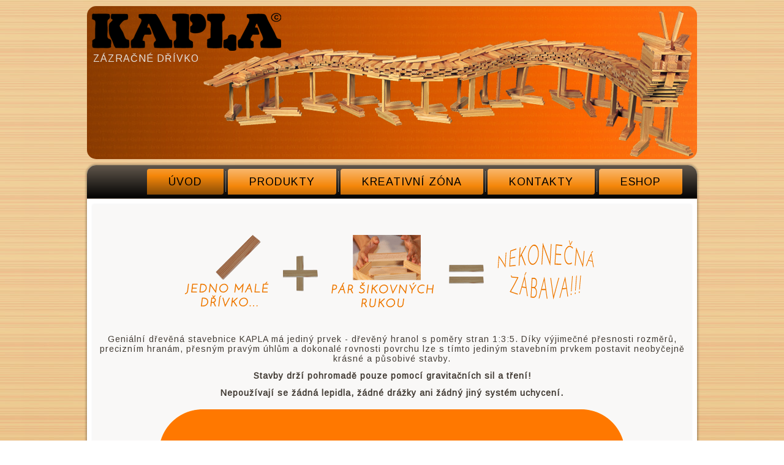

--- FILE ---
content_type: text/html; charset=utf-8
request_url: http://kapla.cz/
body_size: 16032
content:

<!DOCTYPE html>
<html dir="ltr" lang="cs">
<head id="ctl00_Head1"><title>
	KAPLA.CZ - Dřevěná stavebnice KAPLA
</title><meta name="description" content="KAPLA.CZ - Døevìná stavebnice KAPLA" /><meta name="keywords" lang="cz" content="KAPLA,stavebnice,stavebnice Kapla, døevìná stavebnice Kapla, stavebnice Kapla døevìná,døívka,døívka KAPLA,destièky,døevìná stavebnice,hraèky,kreativní hraèky,døevìné hraèky,vánoèní dárek,dárek,vánoce,dárek pro celou rodinu,toys,planks,wooden toys,creative toys,construction,constructions" /><meta name="resource-type" content="document" /><meta name="revisit-after" content="15" /><meta name="robots" content="ALL" /><meta name="language" content="czech, cz" /><meta name="doc-type" content="Public" /><meta name="doc-rights" content="Public" />
<meta http-equiv="Content-Type" content="text/html; charset=utf-8" />
<link rel="search" type="application/opensearchdescription+xml" title="KAPLA Site Search" href="http://kapla.cz/SearchEngineInfo.ashx" /><meta name="viewport" content="width = device-width" />
<link rel='stylesheet' type='text/css' href='//ajax.googleapis.com/ajax/libs/jqueryui/1.10.2/themes/sunny/jquery-ui.css' />
<link rel='stylesheet' type='text/css' href='/csshandler.ashx?skin=KaplaWebSite20141129&amp;s=1&amp;v=2.4.0.7&amp;sv=00000000-0000-0000-0000-000000000000' />
<link rel="stylesheet" type="text/css" href="//fonts.googleapis.com/css?family=Josefin+Sans|Arimo&amp;subset=latin,latin-ext" />
<link rel='shortcut icon' href='/Data/Sites/1/skins/KaplaWebSite20141129/favicon.ico' />
<script src="//ajax.googleapis.com/ajax/libs/jquery/1.9.1/jquery.min.js" type="text/javascript" ></script>
<script src="/ClientScript/jqmojo/jquery-migrate1-0-0.js" type="text/javascript" ></script>
<script src="//ajax.googleapis.com/ajax/libs/jqueryui/1.10.2/jquery-ui.min.js" type="text/javascript" ></script>
<link rel='canonical' href='http://kapla.cz/uvod' /></head>
<body id="ctl00_Body" class="pagebody">
    <script type="text/javascript"> 
var _gaq = _gaq || []; 
_gaq.push(['_setAccount','UA-61704732-1']); 
_gaq.push(['_gat._anonymizeIp']);
_gaq.push(['_setCustomVar', 1, 'member-type', 'anonymous', 1]); _gaq.push(['_trackPageview']); 
 _gaq.push(['_trackPageLoadTime']); 
 </script>
	
	
    <form method="post" action="/" id="aspnetForm">
<div class="aspNetHidden">
<input type="hidden" name="__EVENTTARGET" id="__EVENTTARGET" value="" />
<input type="hidden" name="__EVENTARGUMENT" id="__EVENTARGUMENT" value="" />
<input type="hidden" name="__VIEWSTATEFIELDCOUNT" id="__VIEWSTATEFIELDCOUNT" value="3" />
<input type="hidden" name="__VIEWSTATE" id="__VIEWSTATE" value="qZkqVYxod5ZXsX7aBM9x0hOIBV+ypA+HjpHrM1NQg8E+YpPit8DmcuaYgAs+IgAOJhsDYcer9Pcv0eG7MVBSDyekMvtDEKkororFOMD8lqR4GPD/cU0X3VbzjZH7YjZ/[base64]/ikq+W+vAoA6YBWdAFCqnpmIzdC1Z2G/uXzH/5Icy9E8hoYYeHAmAPs8kEBt3O6BsZDmbY2mCUGQJR1Nji3RZIla4QoVnWUH03Jaj9Ek7OrYyqdev7ti+rr8Zps" />
<input type="hidden" name="__VIEWSTATE1" id="__VIEWSTATE1" value="AmU12cnGAGV1q1Jx/YJBUyotkB712Y/WCSrvJVZtyaGW2Gde2nZyLwwIWIEQQ0dcm/Wd+oIFhh+Fj436L6Uafw/00uTpG/eiuyiniJmE/kTNrfVMAIEyH131jCbXw9EggvJtzRWghF6O1pauyFz/UiFm9Wched3eNA5ykhewqV3/TXo8cRFBQMIGnJQw2utryFVSzxBIonCxTHAYZOLkzRR4N1wYlH25QgUOBE2+93v1tHRfaxyWWEs32HT/W7KXNT271iIfZzT/dQ+nyR0FzYQZ/GpEux9JrK8knDsA4a6fO418czUl6RMH10aSNkvCecXfxMuaqP7tVbQQmUweu6/dbZgZA1/t30Eazl0mBR4DPoJQ6UvL0VuuJcW7W96abqOtL1oHbI7eU0T8L9bWC0vyvWnd3XrWxWli6suJEJFNyYahcJ6G4xzsNfn5zNJ8Ngub2RwD4NuqppcwalE+BaNY68QcKob3z5/x7dlbQv7UFKNfUAMB" />
<input type="hidden" name="__VIEWSTATE2" id="__VIEWSTATE2" value="EahiVk9+MsfsS3yaoQrbCSEFyOSEXtyphDttQud7yK9lkaNgKUgcyPiIHPTJ+s8qshI3idUQuP9RS7ExSZ7+P89X8Q/A9C1YW2eO33cw0ijPqs7VOVOR17EGtxGRZhVCmHkFr0s51yoE44glNKIs3cb7+VQrEuiA2qB0xVZz96DuIsoqrG48dKskmKIaRcN8lNSWl02aUYloigQFxOI0y82a8BL6Cg==" />
</div>

<script type="text/javascript">
//<![CDATA[
var theForm = document.forms['aspnetForm'];
if (!theForm) {
    theForm = document.aspnetForm;
}
function __doPostBack(eventTarget, eventArgument) {
    if (!theForm.onsubmit || (theForm.onsubmit() != false)) {
        theForm.__EVENTTARGET.value = eventTarget;
        theForm.__EVENTARGUMENT.value = eventArgument;
        theForm.submit();
    }
}
//]]>
</script>


<script src="/WebResource.axd?d=pynGkmcFUV13He1Qd6_TZAXjpvH2pOltNxhJeRFz8a5dvPW_Wj0ErMIbHgeCq3IhlaZSXw2&amp;t=638901843720898773" type="text/javascript"></script>


<script src=/Data/Sites/1/skins/KaplaWebSite20141129/script.js type="text/javascript" ></script>
<script src=/Data/Sites/1/skins/KaplaWebSite20141129/script.responsive.js type="text/javascript" ></script>
<script src="/ScriptResource.axd?d=zvkqIRNUspAvS1yKeFhMb_ur-LjJLIdLPR9kwJzWeRTo-kWt3JLNN2GV-XVi-yrtB5WqhIdCXrR4Qpy7Me-m4ov76v2V-DKWYygwqRcMhMID_DhVYIv1QV24ZUqm-oNn9wLnWw2&amp;t=ffffffffe6692900" type="text/javascript"></script>
<script src="/ScriptResource.axd?d=[base64]" type="text/javascript"></script>
<div class="aspNetHidden">

	<input type="hidden" name="__VIEWSTATEGENERATOR" id="__VIEWSTATEGENERATOR" value="CA0B0334" />
	<input type="hidden" name="__EVENTVALIDATION" id="__EVENTVALIDATION" value="9kEzgqA6bfqQ9drJjyuqEkTouoavL60xXX2Gy835C2t7+c50t54egLA5fi0NAYgF7bYi6MxoU1Xg84mHKugMT2YBTJONhAC5Sq4XPqCpbBxJT0dVLOzPGYX0A0XkQjkhRpMrRg==" />
</div>
    
    
    
    <script type="text/javascript">
//<![CDATA[
Sys.WebForms.PageRequestManager._initialize('ctl00$ScriptManager1', 'aspnetForm', [], [], [], 90, 'ctl00');
//]]>
</script>

	<div id="art-main">
<header class="art-header">


    <div class="art-shapes">

            </div>
<h2 class="art-slogan" data-left="1.19%">Zázračné dřívko
</h2>




                
                    
</header>
<div class="art-sheet clearfix">
<nav class="art-nav clearfix">
<div class="art-nav-inner">
<a href='#startcontent' class='skiplink'>Skip over navigation</a>


<div class="AspNet-Menu-Horizontal" id="ctl00_SiteMenu1_ctl00">
		<ul class="art-hmenu">
			<li>
				<a href="/uvod" class="active">
					&#218;vod</a>
				<ul>
					<li>
						<a href="/jak-vznikla-kapla">
							Jak vznikla KAPLA</a>
					</li>
					<li>
						<a href="/z-facebooku">
							Z Facebooku</a>
					</li>
				</ul>
			</li>
			<li>
				<a href="/products">
					Produkty</a>
				<ul>
					<li>
						<a href="/kapla-produkt">
							KAPLA</a>
						<ul>
							<li>
								<a href="/novinkyKapla">
									Novinky</a>
							</li>
							<li>
								<a href="/kapla-zakladni-sady">
									Z&#225;kladn&#237; sady</a>
							</li>
							<li>
								<a href="/kapla-barevne-sady">
									Barevn&#233; sady</a>
							</li>
							<li>
								<a href="/kapla-knizky">
									KAPLA kn&#237;žky</a>
							</li>
						</ul>
					</li>
					<li>
						<a href="/tomtect-produkt">
							TomTecT</a>
					</li>
				</ul>
			</li>
			<li>
				<a href="/kreativni-zona">
					Kreativn&#237; z&#243;na</a>
				<ul>
					<li>
						<a href="/zajimavosti">
							Zaj&#237;mavosti</a>
					</li>
					<li>
						<a href="/inspirace">
							Inspirace</a>
					</li>
					<li>
						<a href="/stav&#237;m-stav&#237;š-stav&#237;me" class="unclickable">
							Stav&#237;m, stav&#237;š, stav&#237;me...</a>
						<ul>
							<li>
								<a href="/nase-rekordni-veze">
									Naše rekordn&#237; věže</a>
							</li>
							<li>
								<a href="/galerie-stavitelu">
									Galerie stavitelů</a>
							</li>
						</ul>
					</li>
				</ul>
			</li>
			<li>
				<a href="/kontakty">
					Kontakty</a>
			</li>
			<li>
				<a href="http://shop.kapla.cz" onclick="window.open(this.href, '_blank', ''); return false;" onkeypress="window.open(this.href, '_blank', ''); return false;">
					eShop</a>
			</li>
		</ul>

</div>


</div>
</nav>
<div class="art-layout-wrapper">
                <div class="art-content-layout">
	<div class="art-content-layout-row">
		
		<div id='ctl00_divCenter' class='art-layout-cell art-content-wide center-nomargins cmszone'>

			
			
			<a id="startcontent"></a>
			
<div id='ctl00_mainContent_ctl00_pnlOuterWrap' class='art-content clearfix'>


<div id='ctl00_mainContent_ctl00_pnlInnerWrap' class='panelwrapper htmlmodule'>
<div class='art-post art-article'>
<a id='module48' class='moduleanchor'></a>
<article id='ctl00_mainContent_ctl00_pnlOuterBody' class='art-postcontent'>
<div class='art-content-layout'><div class='art-content-layout-row'>
<div id='ctl00_mainContent_ctl00_pnlInnerBody' class='modulecontent'>


<div id='ctl00_mainContent_ctl00_divContent' class=''>
<div class="AlignCenter">
<p>&nbsp;<img alt="" src="/Data/Sites/1/media/obrazeknauvodnistranuvrsek.png" style="width: 760px; height: 162px;" /></p>

<p class="AlignCenter">Geniální dřevěná stavebnice KAPLA má jediný prvek - dřevěný hranol s poměry stran 1:3:5. Díky výjimečné přesnosti rozměrů, precizním hranám, přesným pravým úhlům a dokonalé rovnosti povrchu lze s tímto jediným stavebním prvkem postavit neobyčejně krásné a působivé stavby.</p>

<p class="AlignCenter"><strong>Stavby drží pohromadě pouze pomocí gravitačních sil a tření!</strong></p>

<p class="AlignCenter"><strong>Nepoužívají se žádná lepidla, žádné drážky ani žádný jiný systém uchycení. </strong></p>

<p><img alt="" src="/Data/Sites/1/media/detistavi.png" style="width: 760px; height: 505px;" /><img alt="" src="/Data/Sites/1/media/jetovyzva.png" style="width: 760px; height: 108px;" /></p>

<p class="AlignCenter">Dřevěná stavebnice KAPLA je na trhu již 25 let a má velkou základnu fanoušků po celém světě. Internet je plný neuvěřitelných staveb ze stavebnice KAPLA. Odkazy najdete v <a href="/kreativni-zona">kreativní zóně</a>.</p>

<p><img alt="" src="/Data/Sites/1/media/obrazeknauvodnistranuspodek.png" style="width: 760px; height: 756px;" /></p>

<p class="AlignCenter">Několikrát zatočené spirály, vysoké mosty, stavby na kuří nožce, koráby, katedrály -&nbsp; ze stavebnice KAPLA můžete postavit cokoli, jste omezeni jen svou fantazií...</p>

<p>&nbsp;</p>

<p class="AlignCenter">Můžete například postavit celé ulice.</p>

<p><img alt="" src="/Data/Sites/1/media/mohlabytobytvasekreace.jpg" style="width: 760px; height: 504px;" /></p>

<p>Takže s chutí do toho, stavte, foťte, natáčejte videa svých kreací a dejte nám o nich vědět na email <a href="mailto:stavim@kapla.cz?subject=Stavba%20ze%20stavebnice%20KAPLA">stavim@kapla.cz</a>.<br />
Zaslané materiály umístíme na tento web na stránku <a href="/galerie-stavitelu">Galerie stavitelů</a>.<br />
Můžete posílat přímo fotografie nebo videa, nebo pouze odkazy na tyto materiály. Uveďte prosím jméno autora stavby, které u zveřejněného materiálu či odkazu uvedeme. Neuvedete-li žádné jméno autora, zveřejníme příspěvek bez jakéhokoli popisu.</p>
</div>
</div>
<input type="hidden" name="ctl00$mainContent$ctl00$hdnIsDirty" id="ctl00_mainContent_ctl00_hdnIsDirty" />






</div>
<div id='ctl00_mainContent_ctl00_divFooter' class='modulefooter'>

</div>
</div></div>
</article>
<div id='ctl00_mainContent_ctl00_divCleared' class='cleared'>

</div>
</div><div class='cleared'></div>
</div>


</div>

<div id='ctl00_mainContent_ctl01_pnlOuterWrap' class='art-content clearfix'>


<div id='ctl00_mainContent_ctl01_pnlInnerWrap' class='panelwrapper htmlmodule'>
<div class='art-post art-article'>
<a id='module0' class='moduleanchor'></a>
<article id='ctl00_mainContent_ctl01_pnlOuterBody' class='art-postcontent'>
<div class='art-content-layout'><div class='art-content-layout-row'>
<div id='ctl00_mainContent_ctl01_pnlInnerBody' class='modulecontent'>


<div id='ctl00_mainContent_ctl01_divContent' class=''>
<p><a href="http://www.facebook.com/KAPLA.CZ">Sledujte nás na Facebooku</a></p>

<p>&nbsp;<a href="http://www.facebook.com/KAPLA.CZ" style="color: rgb(98, 151, 188);"><img alt="Jsme na Facebooku" src="http://www.mojoportal.com/Data/Sites/1/media/newsletterfiles/facebook.png" style="width: 60px; height: 60px;" /></a></p>

</div>
<input type="hidden" name="ctl00$mainContent$ctl01$hdnIsDirty" id="ctl00_mainContent_ctl01_hdnIsDirty" />






</div>
<div id='ctl00_mainContent_ctl01_divFooter' class='modulefooter'>

</div>
</div></div>
</article>
<div id='ctl00_mainContent_ctl01_divCleared' class='cleared'>

</div>
</div><div class='cleared'></div>
</div>


</div>

		
</div>
		
	</div>
</div>
            </div><footer class="art-footer clearfix">
	<div class="art-footer-body">
	<div class="art-footer-center">
	<div class="art-footer-wrapper">
		
        
        <a href="http://www.facebook.com/KAPLA.CZ" style="float: left; line-height: 0px;" title="Sledujte nás na Facebooku"><img alt="Jsme na Facebooku" src="http://www.mojoportal.com/Data/Sites/1/media/newsletterfiles/facebook.png" style="width: 18px; height: 18px; vertical-align: middle;" />Sledujte nás na Facebooku</a>                        
		<div class="art-footer-text">
			<p>
				
				&copy; 2004 - 2026 makeIT
		

			</p>
		</div>
	</div>
	</div>
	<div class="cleared"></div>
   </div>
</footer>

    </div>
</div>	

	<script type="text/javascript">
		function HideMenuToolbar() { $("#toolbar").fadeOut(); $("#toolbarbut").fadeIn("slow"); }
		function ShowMenuToolbar() { $("#toolbar").fadeIn(); $("#toolbarbut").fadeOut("slow"); }
		$(document).ready(function () {
			$("span.downarr a").click(function () { HideMenuToolbar(); Set_Cookie('openstate', 'closed') });
			$("span.showbar a").click(function () { ShowMenuToolbar(); Set_Cookie('openstate', 'open') });
			$("span.downarr a, span.showbar a").click(function () { return false; });
			var openState = Get_Cookie('openstate');
			if (openState != null) { if (openState == 'closed') { HideMenuToolbar(); } if (openState == 'open') { ShowMenuToolbar(); } }
		});	
	</script>
	
	<div class="cleared">
	</div>



<script type="text/javascript">Sys.Application.add_load(function() { var form = Sys.WebForms.PageRequestManager.getInstance()._form; form._initialAction = form.action = window.location.href; }); </script>
<script type="text/javascript">
//<![CDATA[

WebForm_InitCallback();//]]>
</script>

<script type="text/javascript" > $('div.mojo-accordion').accordion({});$('div.mojo-accordion-nh').accordion({heightStyle:'content',animate:{opacity:'toggle',duration:'400'}}); $('div.mojo-tabs').tabs({}); $('input.jqbutton').button(); $('.jqtt').tooltip(); $('.faqs dd').hide();$('.faqs dt').hover(function(){$(this).addClass('hover')},function(){$(this).removeClass('hover')}).click(function(){ $(this).next().slideToggle('normal'); });  $("a.unclickable").click(function(){ return false; });</script><script type='text/javascript'>new Sys.WebForms.Menu({ element: 'ctl00_SiteMenu1_ctl00', disappearAfter: 500, orientation: 'horizontal', tabIndex: 0, disabled: false });</script></form>

<script type="text/javascript"> 
(function() {
var ga = document.createElement('script'); ga.type = 'text/javascript'; ga.async = true; 
ga.src = ('https:' == document.location.protocol ? 'https://ssl' : 'http://www') + '.google-analytics.com/ga.js';
(document.getElementsByTagName('head')[0] || document.getElementsByTagName('body')[0]).appendChild(ga);
})();
</script>
</body>
</html>


--- FILE ---
content_type: text/css
request_url: http://kapla.cz/csshandler.ashx?skin=KaplaWebSite20141129&s=1&v=2.4.0.7&sv=00000000-0000-0000-0000-000000000000
body_size: 21053
content:
 #art-main{background:#C2BBB2 url('/Data/Sites/1/skins/KaplaWebSite20141129/images/page.jpeg') fixed;background:linear-gradient(top,rgba(204,197,190,0.29) 0,rgba(204,197,190,0.29) 420px,rgba(131,118,103,0.18) 1050px) no-repeat,url('/Data/Sites/1/skins/KaplaWebSite20141129/images/page.jpeg'),linear-gradient(top,#C0B8AF 0,#C0B8AF 420px,#918373 1050px) no-repeat;background:-webkit-linear-gradient(top,rgba(204,197,190,0.29) 0,rgba(204,197,190,0.29) 420px,rgba(131,118,103,0.18) 1050px) no-repeat,url('/Data/Sites/1/skins/KaplaWebSite20141129/images/page.jpeg'),-webkit-linear-gradient(top,#C0B8AF 0,#C0B8AF 420px,#918373 1050px) no-repeat;background:-moz-linear-gradient(top,rgba(204,197,190,0.29) 0,rgba(204,197,190,0.29) 420px,rgba(131,118,103,0.18) 1050px) no-repeat,url('/Data/Sites/1/skins/KaplaWebSite20141129/images/page.jpeg'),-moz-linear-gradient(top,#C0B8AF 0,#C0B8AF 420px,#918373 1050px) no-repeat;background:-o-linear-gradient(top,rgba(204,197,190,0.29) 0,rgba(204,197,190,0.29) 420px,rgba(131,118,103,0.18) 1050px) no-repeat,url('/Data/Sites/1/skins/KaplaWebSite20141129/images/page.jpeg'),-o-linear-gradient(top,#C0B8AF 0,#C0B8AF 420px,#918373 1050px) no-repeat;background:-ms-linear-gradient(top,rgba(204,197,190,0.29) 0,rgba(204,197,190,0.29) 420px,rgba(131,118,103,0.18) 1050px) no-repeat,url('/Data/Sites/1/skins/KaplaWebSite20141129/images/page.jpeg'),-ms-linear-gradient(top,#C0B8AF 0,#C0B8AF 420px,#918373 1050px) no-repeat;background:linear-gradient(top,rgba(204,197,190,0.29) 0,rgba(204,197,190,0.29) 420px,rgba(131,118,103,0.18) 1050px) no-repeat,url('/Data/Sites/1/skins/KaplaWebSite20141129/images/page.jpeg'),linear-gradient(top,#C0B8AF 0,#C0B8AF 420px,#918373 1050px) no-repeat;-svg-background:linear-gradient(top,rgba(204,197,190,0.29) 0,rgba(204,197,190,0.29) 420px,rgba(131,118,103,0.18) 1050px) no-repeat,url('/Data/Sites/1/skins/KaplaWebSite20141129/images/page.jpeg'),linear-gradient(top,#C0B8AF 0,#C0B8AF 420px,#918373 1050px) no-repeat;background-attachment:fixed,fixed,fixed!important;margin:0 auto;font-size:14px;font-family:Arimo,Arial,'Arial Unicode MS',Helvetica,Sans-Serif;font-weight:400;font-style:normal;letter-spacing:1px;position:relative;width:100%;min-height:100%;left:0;top:0;cursor:default;overflow:scroll}table,ul.art-hmenu{font-size:14px;font-family:Arimo,Arial,'Arial Unicode MS',Helvetica,Sans-Serif;font-weight:400;font-style:normal;letter-spacing:1px}h1,h2,h3,h4,h5,h6,p,a,ul,ol,li{margin:0;padding:0}.art-button{border:0;border-collapse:separate;-webkit-background-origin:border!important;-moz-background-origin:border!important;background-origin:border-box!important;background:#4D453D;background:linear-gradient(top,#7B6F60 0,#1F1C19 100%) no-repeat;background:-webkit-linear-gradient(top,#7B6F60 0,#1F1C19 100%) no-repeat;background:-moz-linear-gradient(top,#7B6F60 0,#1F1C19 100%) no-repeat;background:-o-linear-gradient(top,#7B6F60 0,#1F1C19 100%) no-repeat;background:-ms-linear-gradient(top,#7B6F60 0,#1F1C19 100%) no-repeat;background:linear-gradient(top,#7B6F60 0,#1F1C19 100%) no-repeat;-svg-background:linear-gradient(top,#7B6F60 0,#1F1C19 100%) no-repeat;-webkit-border-radius:3px;-moz-border-radius:3px;border-radius:3px;border-width:0;padding:0 10px;margin:0 auto;height:27px}.art-postcontent,.art-postheadericons,.art-postfootericons,.art-blockcontent,ul.art-vmenu a{text-align:left}.art-postcontent,.art-postcontent li,.art-postcontent table,.art-postcontent a,.art-postcontent a:link,.art-postcontent a:visited,.art-postcontent a.visited,.art-postcontent a:hover,.art-postcontent a.hovered{font-family:Arimo,Arial,'Arial Unicode MS',Helvetica,Sans-Serif}.art-postcontent p{margin:12px 0}.art-postcontent h1,.art-postcontent h1 a,.art-postcontent h1 a:link,.art-postcontent h1 a:visited,.art-postcontent h1 a:hover,.art-postcontent h2,.art-postcontent h2 a,.art-postcontent h2 a:link,.art-postcontent h2 a:visited,.art-postcontent h2 a:hover,.art-postcontent h3,.art-postcontent h3 a,.art-postcontent h3 a:link,.art-postcontent h3 a:visited,.art-postcontent h3 a:hover,.art-postcontent h4,.art-postcontent h4 a,.art-postcontent h4 a:link,.art-postcontent h4 a:visited,.art-postcontent h4 a:hover,.art-postcontent h5,.art-postcontent h5 a,.art-postcontent h5 a:link,.art-postcontent h5 a:visited,.art-postcontent h5 a:hover,.art-postcontent h6,.art-postcontent h6 a,.art-postcontent h6 a:link,.art-postcontent h6 a:visited,.art-postcontent h6 a:hover,.art-blockheader .t,.art-blockheader .t a,.art-blockheader .t a:link,.art-blockheader .t a:visited,.art-blockheader .t a:hover,.art-vmenublockheader .t,.art-vmenublockheader .t a,.art-vmenublockheader .t a:link,.art-vmenublockheader .t a:visited,.art-vmenublockheader .t a:hover,.art-headline,.art-headline a,.art-headline a:link,.art-headline a:visited,.art-headline a:hover,.art-slogan,.art-slogan a,.art-slogan a:link,.art-slogan a:visited,.art-slogan a:hover,.art-postheader,.art-postheader a,.art-postheader a:link,.art-postheader a:visited,.art-postheader a:hover{font-size:31px;font-family:'Josefin Sans',Arial,'Arial Unicode MS',Helvetica,Sans-Serif;font-weight:400;font-style:normal;letter-spacing:2px;line-height:120%}.art-postcontent a,.art-postcontent a:link{font-family:Arimo,Arial,'Arial Unicode MS',Helvetica,Sans-Serif;text-decoration:none;color:#F26A02}.art-postcontent a:visited,.art-postcontent a.visited{font-family:Arimo,Arial,'Arial Unicode MS',Helvetica,Sans-Serif;text-decoration:none;color:#897B6C}.art-postcontent a:hover,.art-postcontent a.hover{font-family:Arimo,Arial,'Arial Unicode MS',Helvetica,Sans-Serif;text-decoration:underline;color:#FD8C35}.art-postcontent h1{color:#F26A02;margin:10px 0 0;font-size:29px;font-family:'Josefin Sans',Arial,'Arial Unicode MS',Helvetica,Sans-Serif;letter-spacing:2px}.art-blockcontent h1{margin:10px 0 0;font-size:29px;font-family:'Josefin Sans',Arial,'Arial Unicode MS',Helvetica,Sans-Serif;letter-spacing:2px}.art-postcontent h1 a,.art-postcontent h1 a:link,.art-postcontent h1 a:hover,.art-postcontent h1 a:visited,.art-blockcontent h1 a,.art-blockcontent h1 a:link,.art-blockcontent h1 a:hover,.art-blockcontent h1 a:visited{font-size:29px;font-family:'Josefin Sans',Arial,'Arial Unicode MS',Helvetica,Sans-Serif;letter-spacing:2px}.art-postcontent h2{color:#FD8C35;margin:10px 0 0;font-size:24px;font-family:'Josefin Sans',Arial,'Arial Unicode MS',Helvetica,Sans-Serif;letter-spacing:2px}.art-blockcontent h2{margin:10px 0 0;font-size:24px;font-family:'Josefin Sans',Arial,'Arial Unicode MS',Helvetica,Sans-Serif;letter-spacing:2px}.art-postcontent h2 a,.art-postcontent h2 a:link,.art-postcontent h2 a:hover,.art-postcontent h2 a:visited,.art-blockcontent h2 a,.art-blockcontent h2 a:link,.art-blockcontent h2 a:hover,.art-blockcontent h2 a:visited{font-size:24px;font-family:'Josefin Sans',Arial,'Arial Unicode MS',Helvetica,Sans-Serif;letter-spacing:2px}.art-postcontent h3{color:#A59A8D;margin:10px 0 0;font-size:20px;font-family:'Josefin Sans',Arial,'Arial Unicode MS',Helvetica,Sans-Serif;letter-spacing:2px}.art-blockcontent h3{margin:10px 0 0;font-size:20px;font-family:'Josefin Sans',Arial,'Arial Unicode MS',Helvetica,Sans-Serif;letter-spacing:2px}.art-postcontent h3 a,.art-postcontent h3 a:link,.art-postcontent h3 a:hover,.art-postcontent h3 a:visited,.art-blockcontent h3 a,.art-blockcontent h3 a:link,.art-blockcontent h3 a:hover,.art-blockcontent h3 a:visited{font-size:20px;font-family:'Josefin Sans',Arial,'Arial Unicode MS',Helvetica,Sans-Serif;letter-spacing:2px}.art-postcontent h4{color:#6F6458;margin:10px 0 0;font-size:18px;font-family:'Josefin Sans',Arial,'Arial Unicode MS',Helvetica,Sans-Serif;letter-spacing:2px}.art-blockcontent h4{margin:10px 0 0;font-size:18px;font-family:'Josefin Sans',Arial,'Arial Unicode MS',Helvetica,Sans-Serif;letter-spacing:2px}.art-postcontent h4 a,.art-postcontent h4 a:link,.art-postcontent h4 a:hover,.art-postcontent h4 a:visited,.art-blockcontent h4 a,.art-blockcontent h4 a:link,.art-blockcontent h4 a:hover,.art-blockcontent h4 a:visited{font-size:18px;font-family:'Josefin Sans',Arial,'Arial Unicode MS',Helvetica,Sans-Serif;letter-spacing:2px}.art-postcontent h5{color:#6F6458;margin:10px 0 0;font-size:15px;font-family:'Josefin Sans',Arial,'Arial Unicode MS',Helvetica,Sans-Serif;letter-spacing:2px}.art-blockcontent h5{margin:10px 0 0;font-size:15px;font-family:'Josefin Sans',Arial,'Arial Unicode MS',Helvetica,Sans-Serif;letter-spacing:2px}.art-postcontent h5 a,.art-postcontent h5 a:link,.art-postcontent h5 a:hover,.art-postcontent h5 a:visited,.art-blockcontent h5 a,.art-blockcontent h5 a:link,.art-blockcontent h5 a:hover,.art-blockcontent h5 a:visited{font-size:15px;font-family:'Josefin Sans',Arial,'Arial Unicode MS',Helvetica,Sans-Serif;letter-spacing:2px}.art-postcontent h6{color:#B9B1A6;margin:10px 0 0;font-size:14px;font-family:'Josefin Sans',Arial,'Arial Unicode MS',Helvetica,Sans-Serif;letter-spacing:2px}.art-blockcontent h6{margin:10px 0 0;font-size:14px;font-family:'Josefin Sans',Arial,'Arial Unicode MS',Helvetica,Sans-Serif;letter-spacing:2px}.art-postcontent h6 a,.art-postcontent h6 a:link,.art-postcontent h6 a:hover,.art-postcontent h6 a:visited,.art-blockcontent h6 a,.art-blockcontent h6 a:link,.art-blockcontent h6 a:hover,.art-blockcontent h6 a:visited{font-size:14px;font-family:'Josefin Sans',Arial,'Arial Unicode MS',Helvetica,Sans-Serif;letter-spacing:2px}header,footer,article,nav,#art-hmenu-bg,.art-sheet,.art-hmenu a,.art-vmenu a,.art-slidenavigator>a,.art-checkbox:before,.art-radiobutton:before{-webkit-background-origin:border!important;-moz-background-origin:border!important;background-origin:border-box!important}header,footer,article,nav,#art-hmenu-bg,.art-sheet,.art-slidenavigator>a,.art-checkbox:before,.art-radiobutton:before{display:block;-webkit-box-sizing:border-box;-moz-box-sizing:border-box;box-sizing:border-box}ul{list-style-type:none}ol{list-style-position:inside}html,body{height:100%}body{padding:0;margin:0;min-width:996px;color:#423B34}.art-header:before,#art-header-bg:before,.art-layout-cell:before,.art-layout-wrapper:before,.art-footer:before,.art-nav:before,#art-hmenu-bg:before,.art-sheet:before{width:100%;content:" ";display:table}.art-header:after,#art-header-bg:after,.art-layout-cell:after,.art-layout-wrapper:after,.art-footer:after,.art-nav:after,#art-hmenu-bg:after,.art-sheet:after,.cleared,.clearfix:after{clear:both;font:0/0 serif;display:block;content:" "}form{padding:0!important;margin:0!important}table.position{position:relative;width:100%;table-layout:fixed}li h1,.art-postcontent li h1,.art-blockcontent li h1{margin:1px}li h2,.art-postcontent li h2,.art-blockcontent li h2{margin:1px}li h3,.art-postcontent li h3,.art-blockcontent li h3{margin:1px}li h4,.art-postcontent li h4,.art-blockcontent li h4{margin:1px}li h5,.art-postcontent li h5,.art-blockcontent li h5{margin:1px}li h6,.art-postcontent li h6,.art-blockcontent li h6{margin:1px}li p,.art-postcontent li p,.art-blockcontent li p{margin:1px}.art-shapes{position:absolute;top:0;right:0;bottom:0;left:0;overflow:hidden;z-index:0}.art-slider-inner{position:relative;overflow:hidden;width:100%;height:100%}.art-slidenavigator>a{display:inline-block;vertical-align:middle;outline-style:none;font-size:1px}.art-slidenavigator>a:last-child{margin-right:0!important}.art-slogan{display:inline-block;position:absolute;min-width:50px;top:78px;left:1.19%;line-height:100%;margin-left:-2px!important;-webkit-transform:rotate(0deg);-moz-transform:rotate(0deg);-o-transform:rotate(0deg);-ms-transform:rotate(0deg);transform:rotate(0deg);z-index:101;white-space:nowrap}.art-slogan,.art-slogan a,.art-slogan a:link,.art-slogan a:visited,.art-slogan a:hover{font-size:16px;font-family:Arimo,Arial,'Arial Unicode MS',Helvetica,Sans-Serif;text-decoration:none;letter-spacing:1px;text-transform:uppercase;text-align:left;padding:0;margin:0;color:#E2DEDA!important}.art-header{-webkit-border-radius:15px;-moz-border-radius:15px;border-radius:15px;margin:10px auto 0;height:250px;background-image:url('/Data/Sites/1/skins/KaplaWebSite20141129/images/object546870209.png'),url('/Data/Sites/1/skins/KaplaWebSite20141129/images/object866204144.png'),url('/Data/Sites/1/skins/KaplaWebSite20141129/images/header.jpg');background-position:8px 11px,185px 3px,0 0;background-repeat:no-repeat;position:relative;width:996px;z-index:auto!important}.responsive .art-header{background-image:url('/Data/Sites/1/skins/KaplaWebSite20141129/images/header.jpg');background-position:center center}.art-header>.widget{position:absolute;z-index:101}.art-header .art-slider-inner{-webkit-border-radius:15px;-moz-border-radius:15px;border-radius:15px}.art-sheet{background:#FFF;-webkit-border-radius:15px;-moz-border-radius:15px;border-radius:15px;-webkit-box-shadow:0 0 3px 2px rgba(0,0,0,0.25);-moz-box-shadow:0 0 3px 2px rgba(0,0,0,0.25);box-shadow:0 0 3px 2px rgba(0,0,0,0.25);margin:10px auto 0;position:relative;cursor:auto;width:996px;z-index:auto!important}.art-nav{background:#1A1714;background:linear-gradient(top,#61574C 0,#000 100%) no-repeat;background:-webkit-linear-gradient(top,#61574C 0,#000 100%) no-repeat;background:-moz-linear-gradient(top,#61574C 0,#000 100%) no-repeat;background:-o-linear-gradient(top,#61574C 0,#000 100%) no-repeat;background:-ms-linear-gradient(top,#61574C 0,#000 100%) no-repeat;background:linear-gradient(top,#61574C 0,#000 100%) no-repeat;-svg-background:linear-gradient(top,#61574C 0,#000 100%) no-repeat;-webkit-border-radius:15px 15px 0 0;-moz-border-radius:15px 15px 0 0;border-radius:15px 15px 0 0;border-bottom:1px solid #675D51;padding:6px;margin:0 auto;position:relative;z-index:499;text-align:right}ul.art-hmenu a,ul.art-hmenu a:link,ul.art-hmenu a:visited,ul.art-hmenu a:hover{outline:none;position:relative;z-index:11}ul.art-hmenu,ul.art-hmenu ul{display:block;margin:0;padding:0;border:0;list-style-type:none}ul.art-hmenu li{position:relative;z-index:5;display:block;float:left;background:none;margin:0;padding:0;border:0}ul.art-hmenu li:hover{z-index:10000;white-space:normal}ul.art-hmenu:after,ul.art-hmenu ul:after{content:".";height:0;display:block;visibility:hidden;overflow:hidden;clear:both}ul.art-hmenu,ul.art-hmenu ul{min-height:0}ul.art-hmenu{display:inline-block;vertical-align:middle;padding-left:15px;padding-right:15px;-webkit-box-sizing:border-box;-moz-box-sizing:border-box;box-sizing:border-box}.art-nav:before{content:' '}.art-hmenu-extra1{position:relative;display:block;float:left;width:auto;height:auto;background-position:center}.art-hmenu-extra2{position:relative;display:block;float:right;width:auto;height:auto;background-position:center}.art-hmenu{float:right}.art-menuitemcontainer{margin:0 auto}ul.art-hmenu>li{margin-left:7px}ul.art-hmenu>li:first-child{margin-left:3px}ul.art-hmenu>li:last-child,ul.art-hmenu>li.last-child{margin-right:3px}ul.art-hmenu>li>a{background:#F69323;background:linear-gradient(top,#F9B76C 0,#F5870A 67%,#C46C08 100%) no-repeat;background:-webkit-linear-gradient(top,#F9B76C 0,#F5870A 67%,#C46C08 100%) no-repeat;background:-moz-linear-gradient(top,#F9B76C 0,#F5870A 67%,#C46C08 100%) no-repeat;background:-o-linear-gradient(top,#F9B76C 0,#F5870A 67%,#C46C08 100%) no-repeat;background:-ms-linear-gradient(top,#F9B76C 0,#F5870A 67%,#C46C08 100%) no-repeat;background:linear-gradient(top,#F9B76C 0,#F5870A 67%,#C46C08 100%) no-repeat;-svg-background:linear-gradient(top,#F9B76C 0,#F5870A 67%,#C46C08 100%) no-repeat;-webkit-border-radius:4px 0;-moz-border-radius:4px 0;border-radius:4px 0;padding:0 35px;margin:0 auto;position:relative;display:block;height:42px;cursor:pointer;text-decoration:none;color:#000;line-height:42px;text-align:center}.art-hmenu a,.art-hmenu a:link,.art-hmenu a:visited,.art-hmenu a.active,.art-hmenu a:hover{font-size:18px;font-family:Arimo,Arial,'Arial Unicode MS',Helvetica,Sans-Serif;font-weight:400;font-style:normal;text-decoration:none;letter-spacing:1px;text-transform:uppercase;text-align:left}ul.art-hmenu>li>a.active{background:#D37409;background:linear-gradient(top,#F69A31 0,#F5870A 27%,#894C06 100%) no-repeat;background:-webkit-linear-gradient(top,#F69A31 0,#F5870A 27%,#894C06 100%) no-repeat;background:-moz-linear-gradient(top,#F69A31 0,#F5870A 27%,#894C06 100%) no-repeat;background:-o-linear-gradient(top,#F69A31 0,#F5870A 27%,#894C06 100%) no-repeat;background:-ms-linear-gradient(top,#F69A31 0,#F5870A 27%,#894C06 100%) no-repeat;background:linear-gradient(top,#F69A31 0,#F5870A 27%,#894C06 100%) no-repeat;-svg-background:linear-gradient(top,#F69A31 0,#F5870A 27%,#894C06 100%) no-repeat;-webkit-border-radius:4px 0;-moz-border-radius:4px 0;border-radius:4px 0;padding:0 35px;margin:0 auto;color:#000;text-decoration:none}ul.art-hmenu>li>a:visited,ul.art-hmenu>li>a:hover,ul.art-hmenu>li:hover>a{text-decoration:none}ul.art-hmenu>li>a:hover,.desktop ul.art-hmenu>li:hover>a{background:#E4E1DD;background:linear-gradient(top,#FFF 0,#B5ACA1 100%) no-repeat;background:-webkit-linear-gradient(top,#FFF 0,#B5ACA1 100%) no-repeat;background:-moz-linear-gradient(top,#FFF 0,#B5ACA1 100%) no-repeat;background:-o-linear-gradient(top,#FFF 0,#B5ACA1 100%) no-repeat;background:-ms-linear-gradient(top,#FFF 0,#B5ACA1 100%) no-repeat;background:linear-gradient(top,#FFF 0,#B5ACA1 100%) no-repeat;-svg-background:linear-gradient(top,#FFF 0,#B5ACA1 100%) no-repeat;-webkit-border-radius:4px 0;-moz-border-radius:4px 0;border-radius:4px 0;padding:0 35px;margin:0 auto}ul.art-hmenu>li>a:hover,.desktop ul.art-hmenu>li:hover>a{color:#000;text-decoration:none}ul.art-hmenu>li:before{position:absolute;display:block;content:' ';top:0;left:-7px;width:7px;height:42px;background:url('/Data/Sites/1/skins/KaplaWebSite20141129/images/menuseparator.png') center center no-repeat}ul.art-hmenu>li:first-child:before{display:none}ul.art-hmenu li li a{background:#AEA498;background:transparent;-webkit-border-radius:5px;-moz-border-radius:5px;border-radius:5px;padding:0 25px;margin:0 auto}ul.art-hmenu li li{float:none;width:auto;margin-top:6px;margin-bottom:6px}.desktop ul.art-hmenu li li ul>li:first-child{margin-top:0}ul.art-hmenu li li ul>li:last-child{margin-bottom:0}.art-hmenu ul a{display:block;white-space:nowrap;height:32px;min-width:7em;border:0 solid transparent;text-align:left;line-height:32px;color:#000;font-size:13px;font-family:Arimo,Arial,'Arial Unicode MS',Helvetica,Sans-Serif;text-decoration:none;letter-spacing:1px;text-transform:none;margin:0}.art-hmenu ul a:link,.art-hmenu ul a:visited,.art-hmenu ul a.active,.art-hmenu ul a:hover{text-align:left;line-height:32px;color:#000;font-size:13px;font-family:Arimo,Arial,'Arial Unicode MS',Helvetica,Sans-Serif;text-decoration:none;letter-spacing:1px;text-transform:none;margin:0}ul.art-hmenu ul li a:hover,.desktop ul.art-hmenu ul li:hover>a{background:#D37409;background:rgba(211,116,9,0.7);-webkit-border-radius:5px;-moz-border-radius:5px;border-radius:5px;margin:0 auto}.art-hmenu ul a:hover{text-decoration:none}.art-hmenu ul li a:hover{color:#000}.desktop .art-hmenu ul li:hover>a{color:#000}ul.art-hmenu ul:before{background:#C2BBB2;background:rgba(194,187,178,0.9);-webkit-border-radius:0 0 5px 5px;-moz-border-radius:0 0 5px 5px;border-radius:0 0 5px 5px;border:1px solid rgba(174,164,152,0.8);margin:0 auto;display:block;position:absolute;content:' ';z-index:1}.desktop ul.art-hmenu li:hover>ul{visibility:visible;top:100%}.desktop ul.art-hmenu li li:hover>ul{top:0;left:100%}ul.art-hmenu ul{visibility:hidden;position:absolute;z-index:10;left:0;top:0;background-image:url('/Data/Sites/1/skins/KaplaWebSite20141129/images/spacer.gif')}.desktop ul.art-hmenu>li>ul{padding:16px 36px 36px;margin:-10px 0 0 -30px}.desktop ul.art-hmenu ul ul{padding:36px 36px 36px 18px;margin:-36px 0 0 -5px}.desktop ul.art-hmenu ul.art-hmenu-left-to-right{right:auto;left:0;margin:-10px 0 0 -30px}.desktop ul.art-hmenu ul.art-hmenu-right-to-left{left:auto;right:0;margin:-10px -30px 0 0}.desktop ul.art-hmenu li li:hover>ul.art-hmenu-left-to-right{right:auto;left:100%}.desktop ul.art-hmenu li li:hover>ul.art-hmenu-right-to-left{left:auto;right:100%}.desktop ul.art-hmenu ul ul.art-hmenu-left-to-right{right:auto;left:0;padding:36px 36px 36px 18px;margin:-36px 0 0 -5px}.desktop ul.art-hmenu ul ul.art-hmenu-right-to-left{left:auto;right:0;padding:36px 18px 36px 36px;margin:-36px -5px 0 0}.desktop ul.art-hmenu li ul>li:first-child{margin-top:0}.desktop ul.art-hmenu li ul>li:last-child{margin-bottom:0}.desktop ul.art-hmenu ul ul:before{border-radius:5px;top:30px;bottom:30px;right:30px;left:12px}.desktop ul.art-hmenu>li>ul:before{top:10px;right:30px;bottom:30px;left:30px}.desktop ul.art-hmenu>li>ul.art-hmenu-left-to-right:before{right:30px;left:30px}.desktop ul.art-hmenu>li>ul.art-hmenu-right-to-left:before{right:30px;left:30px}.desktop ul.art-hmenu ul ul.art-hmenu-left-to-right:before{right:30px;left:12px}.desktop ul.art-hmenu ul ul.art-hmenu-right-to-left:before{right:12px;left:30px}.art-layout-wrapper{position:relative;margin:0 auto;z-index:auto!important}.art-content-layout{display:table;width:100%;table-layout:fixed}.art-content-layout-row{display:table-row}.art-layout-cell{display:table-cell;vertical-align:top}.art-postcontent .art-content-layout{border-collapse:collapse}.art-vmenublock{border:1px solid transparent;margin:10px}div.art-vmenublock img{margin:0}.art-vmenublockcontent{margin:0 auto}ul.art-vmenu,ul.art-vmenu ul{list-style:none;display:block}ul.art-vmenu,ul.art-vmenu li{display:block;margin:0;padding:0;width:auto;line-height:0}ul.art-vmenu{margin-top:0;margin-bottom:0}ul.art-vmenu ul{display:none;margin:0;padding:0;position:relative}ul.art-vmenu ul.active{display:block}ul.art-vmenu>li>a{-webkit-border-radius:3px;-moz-border-radius:3px;border-radius:3px;padding:0 10px;margin:0 auto;color:#8F8170;min-height:32px;line-height:32px}ul.art-vmenu a{display:block;cursor:pointer;z-index:1;font-size:13px;font-family:Arimo,Arial,'Arial Unicode MS',Helvetica,Sans-Serif;font-weight:400;font-style:normal;text-decoration:none;letter-spacing:1px;position:relative}ul.art-vmenu li{position:relative}ul.art-vmenu>li{margin-top:2px}ul.art-vmenu>li>ul{padding:0;margin-top:2px;margin-bottom:2px}ul.art-vmenu>li:first-child{margin-top:0}ul.art-vmenu>li>a:before{content:url('/Data/Sites/1/skins/KaplaWebSite20141129/images/vmenuitemicon.png');margin-right:5px;bottom:2px;position:relative;display:inline-block;vertical-align:middle;font-size:0;line-height:0}.opera ul.art-vmenu>li>a:before{bottom:0}ul.art-vmenu>li>a.active:before{content:url('/Data/Sites/1/skins/KaplaWebSite20141129/images/vmenuactiveitemicon.png');margin-right:5px;bottom:2px;position:relative;display:inline-block;vertical-align:middle;font-size:0;line-height:0}.opera ul.art-vmenu>li>a.active:before{bottom:0}ul.art-vmenu>li>a:hover:before,ul.art-vmenu>li>a.active:hover:before,ul.art-vmenu>li:hover>a:before,ul.art-vmenu>li:hover>a.active:before{content:url('/Data/Sites/1/skins/KaplaWebSite20141129/images/vmenuhovereditemicon.png');margin-right:5px;bottom:2px;position:relative;display:inline-block;vertical-align:middle;font-size:0;line-height:0}.opera ul.art-vmenu>li>a:hover:before,.opera ul.art-vmenu>li>a.active:hover:before,.opera ul.art-vmenu>li:hover>a:before,.opera ul.art-vmenu>li:hover>a.active:before{bottom:0}ul.art-vmenu>li>a:hover,ul.art-vmenu>li>a.active:hover{background:#FD7A17;padding:0 10px;margin:0 auto}ul.art-vmenu>li>a:hover,ul.art-vmenu>li>a.active:hover{text-decoration:none}ul.art-vmenu a:hover,ul.art-vmenu a.active:hover{color:#474038}ul.art-vmenu>li>a.active:hover>span.border-top,ul.art-vmenu>li>a.active:hover>span.border-bottom{background-color:transparent}ul.art-vmenu>li>a.active{padding:0 10px;margin:0 auto;text-decoration:none;color:#FC6F03}ul.art-vmenu>li>ul:before{background:#EFEDEB;background:transparent;margin:0 auto;display:block;position:absolute;content:' ';top:0;right:0;bottom:0;left:0}ul.art-vmenu li li a{-webkit-border-radius:5px;-moz-border-radius:5px;border-radius:5px;margin:0 auto;position:relative}ul.art-vmenu ul li{margin:0;padding:0}ul.art-vmenu li li{position:relative;margin-top:0}ul.art-vmenu ul a{display:block;position:relative;min-height:26px;overflow:visible;padding:0;padding-left:20px;padding-right:20px;z-index:0;line-height:26px;color:#8F8170;font-size:13px;font-family:Arimo,Arial,'Arial Unicode MS',Helvetica,Sans-Serif;font-weight:400;font-style:normal;text-decoration:none;letter-spacing:1px;margin-left:0;margin-right:0}ul.art-vmenu ul a:visited,ul.art-vmenu ul a.active:hover,ul.art-vmenu ul a:hover,ul.art-vmenu ul a.active{line-height:26px;color:#8F8170;font-size:13px;font-family:Arimo,Arial,'Arial Unicode MS',Helvetica,Sans-Serif;font-weight:400;font-style:normal;text-decoration:none;letter-spacing:1px;margin-left:0;margin-right:0}ul.art-vmenu ul ul a{padding-left:40px}ul.art-vmenu ul ul ul a{padding-left:60px}ul.art-vmenu ul ul ul ul a{padding-left:80px}ul.art-vmenu ul ul ul ul ul a{padding-left:100px}ul.art-vmenu ul>li>a:hover,ul.art-vmenu ul>li>a.active:hover{background:#FCD6AC;background:rgba(252,214,172,0.4);-webkit-border-radius:5px;-moz-border-radius:5px;border-radius:5px;margin:0 auto}ul.art-vmenu ul li a:hover,ul.art-vmenu ul li a.active:hover{text-decoration:none;color:#867969}ul.art-vmenu ul a:hover:after{background-position:center}ul.art-vmenu ul a.active:hover:after{background-position:center}ul.art-vmenu ul a.active:after{background-position:bottom}ul.art-vmenu ul>li>a.active{-webkit-border-radius:5px;-moz-border-radius:5px;border-radius:5px;margin:0 auto}ul.art-vmenu ul a.active,ul.art-vmenu ul a:hover,ul.art-vmenu ul a.active:hover{text-decoration:none;color:#FD8F3A}.art-block{background:#EFEDEB;-webkit-border-radius:4px 4px 0 0;-moz-border-radius:4px 4px 0 0;border-radius:4px 4px 0 0;padding:7px;margin:10px}div.art-block img{border:1px solid #C2BBB2;margin:0}.art-blockheader{background:#F8B05D;background:linear-gradient(top,#F8B262 0,#F9B567 40%,#F9B567 70%,#F58A0F 100%) no-repeat;background:-webkit-linear-gradient(top,#F8B262 0,#F9B567 40%,#F9B567 70%,#F58A0F 100%) no-repeat;background:-moz-linear-gradient(top,#F8B262 0,#F9B567 40%,#F9B567 70%,#F58A0F 100%) no-repeat;background:-o-linear-gradient(top,#F8B262 0,#F9B567 40%,#F9B567 70%,#F58A0F 100%) no-repeat;background:-ms-linear-gradient(top,#F8B262 0,#F9B567 40%,#F9B567 70%,#F58A0F 100%) no-repeat;background:linear-gradient(top,#F8B262 0,#F9B567 40%,#F9B567 70%,#F58A0F 100%) no-repeat;-svg-background:linear-gradient(top,#F8B262 0,#F9B567 40%,#F9B567 70%,#F58A0F 100%) no-repeat;-webkit-border-radius:3px 3px 0 0;-moz-border-radius:3px 3px 0 0;border-radius:3px 3px 0 0;border-bottom:1px dotted rgba(174,164,152,0.1);padding:12px 3px;margin:0 auto 7px}.art-blockheader .t,.art-blockheader .t a,.art-blockheader .t a:link,.art-blockheader .t a:visited,.art-blockheader .t a:hover{color:#000;font-size:15px;font-family:'Josefin Sans',Arial,'Arial Unicode MS',Helvetica,Sans-Serif;font-weight:400;font-style:normal;letter-spacing:1px;margin:0 10px}.art-blockheader .t:before{content:url('/Data/Sites/1/skins/KaplaWebSite20141129/images/blockheadericon.png');margin-right:6px;bottom:2px;position:relative;display:inline-block;vertical-align:middle;font-size:0;line-height:0}.opera .art-blockheader .t:before{bottom:0}.art-blockcontent{padding:3px;margin:0 auto;color:#3F3931;font-size:13px;font-family:Arimo,Arial,'Arial Unicode MS',Helvetica,Sans-Serif;letter-spacing:1px}.art-blockcontent table,.art-blockcontent li,.art-blockcontent a,.art-blockcontent a:link,.art-blockcontent a:visited,.art-blockcontent a:hover{color:#3F3931;font-size:13px;font-family:Arimo,Arial,'Arial Unicode MS',Helvetica,Sans-Serif;letter-spacing:1px}.art-blockcontent p{margin:0 5px}.art-blockcontent a,.art-blockcontent a:link{color:#ED6802;font-family:Arimo,Arial,'Arial Unicode MS',Helvetica,Sans-Serif}.art-blockcontent a:visited,.art-blockcontent a.visited{color:#B3A99E;font-family:Arimo,Arial,'Arial Unicode MS',Helvetica,Sans-Serif;text-decoration:none}.art-blockcontent a:hover,.art-blockcontent a.hover{color:#F6982C;font-family:Arimo,Arial,'Arial Unicode MS',Helvetica,Sans-Serif;text-decoration:none}.art-block ul>li:before{content:url('/Data/Sites/1/skins/KaplaWebSite20141129/images/blockbullets.png');margin-right:6px;bottom:2px;position:relative;display:inline-block;vertical-align:middle;font-size:0;line-height:0;margin-left:-11px}.opera .art-block ul>li:before{bottom:0}.art-block li{font-size:14px;font-family:Arimo,Arial,'Arial Unicode MS',Helvetica,Sans-Serif;line-height:125%;color:#6A5F53;margin:5px 0 0 10px}.art-block ul>li,.art-block ol{padding:0}.art-block ul>li{padding-left:11px}.art-breadcrumbs{margin:0 auto}a.art-button,a.art-button:link,a:link.art-button:link,body a.art-button:link,a.art-button:visited,body a.art-button:visited,input.art-button,button.art-button{text-decoration:none;font-size:14px;font-family:Arimo,Arial,'Arial Unicode MS',Helvetica,Sans-Serif;font-weight:400;font-style:normal;letter-spacing:1px;position:relative;display:inline-block;vertical-align:middle;white-space:nowrap;text-align:center;color:#FCDBB6;margin:0 5px 0 0!important;overflow:visible;cursor:pointer;text-indent:0;line-height:27px;-webkit-box-sizing:content-box;-moz-box-sizing:content-box;box-sizing:content-box}.art-button img{margin:0;vertical-align:middle}.firefox2 .art-button{display:block;float:left}input,select,textarea,a.art-search-button span{vertical-align:middle;font-size:14px;font-family:Arimo,Arial,'Arial Unicode MS',Helvetica,Sans-Serif;font-weight:400;font-style:normal;letter-spacing:1px}.art-block select{width:96%}input.art-button{float:none!important}.art-button.active,.art-button.active:hover{background:#675D51;background:linear-gradient(top,#918373 0,#8F8170 3%,#39332D 100%) no-repeat;background:-webkit-linear-gradient(top,#918373 0,#8F8170 3%,#39332D 100%) no-repeat;background:-moz-linear-gradient(top,#918373 0,#8F8170 3%,#39332D 100%) no-repeat;background:-o-linear-gradient(top,#918373 0,#8F8170 3%,#39332D 100%) no-repeat;background:-ms-linear-gradient(top,#918373 0,#8F8170 3%,#39332D 100%) no-repeat;background:linear-gradient(top,#918373 0,#8F8170 3%,#39332D 100%) no-repeat;-svg-background:linear-gradient(top,#918373 0,#8F8170 3%,#39332D 100%) no-repeat;-webkit-border-radius:3px;-moz-border-radius:3px;border-radius:3px;border-width:0;padding:0 10px;margin:0 auto}.art-button.active,.art-button.active:hover{color:#FEDFC7!important}.art-button.hover,.art-button:hover{background:#9A8D7E;background:linear-gradient(top,#BCB3A9 0,#8F8170 67%,#72675A 100%) no-repeat;background:-webkit-linear-gradient(top,#BCB3A9 0,#8F8170 67%,#72675A 100%) no-repeat;background:-moz-linear-gradient(top,#BCB3A9 0,#8F8170 67%,#72675A 100%) no-repeat;background:-o-linear-gradient(top,#BCB3A9 0,#8F8170 67%,#72675A 100%) no-repeat;background:-ms-linear-gradient(top,#BCB3A9 0,#8F8170 67%,#72675A 100%) no-repeat;background:linear-gradient(top,#BCB3A9 0,#8F8170 67%,#72675A 100%) no-repeat;-svg-background:linear-gradient(top,#BCB3A9 0,#8F8170 67%,#72675A 100%) no-repeat;-webkit-border-radius:3px;-moz-border-radius:3px;border-radius:3px;border-width:0;padding:0 10px;margin:0 auto}.art-button.hover,.art-button:hover{color:#1D1A16!important}input[type="text"],input[type="password"],input[type="email"],input[type="url"],textarea{background:#FFF;-webkit-border-radius:2px;-moz-border-radius:2px;border-radius:2px;border:1px solid #C2BBB2;margin:0 auto}input[type="text"],input[type="password"],input[type="email"],input[type="url"],textarea{width:100%;padding:8px 0;color:#474038!important;font-size:14px;font-family:Arimo,Arial,'Arial Unicode MS',Helvetica,Sans-Serif;font-weight:400;font-style:normal;letter-spacing:1px;text-shadow:none}input.art-error,textarea.art-error{background:#FFF;background:linear-gradient(top,#D2CCC6 0,#E6E3E0 50%,#CEC7C0 50%,#E0DCD7 100%) no-repeat;background:-webkit-linear-gradient(top,#D2CCC6 0,#E6E3E0 50%,#CEC7C0 50%,#E0DCD7 100%) no-repeat;background:-moz-linear-gradient(top,#D2CCC6 0,#E6E3E0 50%,#CEC7C0 50%,#E0DCD7 100%) no-repeat;background:-o-linear-gradient(top,#D2CCC6 0,#E6E3E0 50%,#CEC7C0 50%,#E0DCD7 100%) no-repeat;background:-ms-linear-gradient(top,#D2CCC6 0,#E6E3E0 50%,#CEC7C0 50%,#E0DCD7 100%) no-repeat;background:linear-gradient(top,#D2CCC6 0,#E6E3E0 50%,#CEC7C0 50%,#E0DCD7 100%) no-repeat;-svg-background:linear-gradient(top,#D2CCC6 0,#E6E3E0 50%,#CEC7C0 50%,#E0DCD7 100%) no-repeat;border:1px solid #E2341D;margin:0 auto}input.art-error,textarea.art-error{color:#474038!important;font-size:14px;font-family:Arimo,Arial,'Arial Unicode MS',Helvetica,Sans-Serif;font-weight:400;font-style:normal;letter-spacing:1px}div.art-search input[type="text"]{background:#FFF;-webkit-border-radius:2px;-moz-border-radius:2px;border-radius:2px;border:1px solid #C2BBB2;margin:0 auto;width:100%;padding:8px 0;-webkit-box-sizing:border-box;-moz-box-sizing:border-box;box-sizing:border-box;color:#474038!important;font-size:14px;font-family:Arimo,Arial,'Arial Unicode MS',Helvetica,Sans-Serif;font-weight:400;font-style:normal}div.art-search{background-image:none;border:0;display:block;position:relative;top:0;padding:0;margin:5px;left:0;line-height:0}div.art-search input,a.art-search-button{top:0;right:0}div.art-search>input,a.art-search-button{bottom:0;left:0;vertical-align:middle}div.art-search input[type="submit"],input.art-search-button,a.art-search-button{margin:0 auto}div.art-search input[type="submit"],input.art-search-button,a.art-search-button{position:absolute;left:auto;display:block;border:none;background:url('/Data/Sites/1/skins/KaplaWebSite20141129/images/searchicon.png') center center no-repeat;width:24px;height:100%;padding:0;color:#FCDBB6!important;cursor:pointer}a.art-search-button span.art-search-button-text{display:none}label.art-checkbox:before{background:#FFF;background:linear-gradient(top,#F6F5F4 0,#F6F5F4 50%,#F4F2F1 60%,#DBD7D1 100%) no-repeat;background:-webkit-linear-gradient(top,#F6F5F4 0,#F6F5F4 50%,#F4F2F1 60%,#DBD7D1 100%) no-repeat;background:-moz-linear-gradient(top,#F6F5F4 0,#F6F5F4 50%,#F4F2F1 60%,#DBD7D1 100%) no-repeat;background:-o-linear-gradient(top,#F6F5F4 0,#F6F5F4 50%,#F4F2F1 60%,#DBD7D1 100%) no-repeat;background:-ms-linear-gradient(top,#F6F5F4 0,#F6F5F4 50%,#F4F2F1 60%,#DBD7D1 100%) no-repeat;background:linear-gradient(top,#F6F5F4 0,#F6F5F4 50%,#F4F2F1 60%,#DBD7D1 100%) no-repeat;-svg-background:linear-gradient(top,#F6F5F4 0,#F6F5F4 50%,#F4F2F1 60%,#DBD7D1 100%) no-repeat;-webkit-border-radius:2px;-moz-border-radius:2px;border-radius:2px;-webkit-box-shadow:0 0 2px 1px rgba(0,0,0,0.35);-moz-box-shadow:0 0 2px 1px rgba(0,0,0,0.35);box-shadow:0 0 2px 1px rgba(0,0,0,0.35);border:1px solid #9A8D7E;margin:0 auto;width:16px;height:16px}label.art-checkbox{cursor:pointer;font-size:14px;font-family:Arimo,Arial,'Arial Unicode MS',Helvetica,Sans-Serif;font-weight:400;font-style:normal;line-height:16px;display:inline-block;color:#423B34!important}.art-checkbox>input[type="checkbox"]{margin:0 5px 0 0}label.art-checkbox.active:before{background:#F69323;background:linear-gradient(top,#F79D36 0,#F79D36 50%,#F69A31 60%,#F5870A 100%) no-repeat;background:-webkit-linear-gradient(top,#F79D36 0,#F79D36 50%,#F69A31 60%,#F5870A 100%) no-repeat;background:-moz-linear-gradient(top,#F79D36 0,#F79D36 50%,#F69A31 60%,#F5870A 100%) no-repeat;background:-o-linear-gradient(top,#F79D36 0,#F79D36 50%,#F69A31 60%,#F5870A 100%) no-repeat;background:-ms-linear-gradient(top,#F79D36 0,#F79D36 50%,#F69A31 60%,#F5870A 100%) no-repeat;background:linear-gradient(top,#F79D36 0,#F79D36 50%,#F69A31 60%,#F5870A 100%) no-repeat;-svg-background:linear-gradient(top,#F79D36 0,#F79D36 50%,#F69A31 60%,#F5870A 100%) no-repeat;-webkit-border-radius:2px;-moz-border-radius:2px;border-radius:2px;-webkit-box-shadow:0 0 2px 1px rgba(0,0,0,0.35);-moz-box-shadow:0 0 2px 1px rgba(0,0,0,0.35);box-shadow:0 0 2px 1px rgba(0,0,0,0.35);border:1px solid #FD7A17;margin:0 auto;width:16px;height:16px;display:inline-block}label.art-checkbox.hovered:before{background:#F8B05D;background:linear-gradient(top,#F9BA71 0,#F9BA71 50%,#F9BA71 60%,#F7A445 100%) no-repeat;background:-webkit-linear-gradient(top,#F9BA71 0,#F9BA71 50%,#F9BA71 60%,#F7A445 100%) no-repeat;background:-moz-linear-gradient(top,#F9BA71 0,#F9BA71 50%,#F9BA71 60%,#F7A445 100%) no-repeat;background:-o-linear-gradient(top,#F9BA71 0,#F9BA71 50%,#F9BA71 60%,#F7A445 100%) no-repeat;background:-ms-linear-gradient(top,#F9BA71 0,#F9BA71 50%,#F9BA71 60%,#F7A445 100%) no-repeat;background:linear-gradient(top,#F9BA71 0,#F9BA71 50%,#F9BA71 60%,#F7A445 100%) no-repeat;-svg-background:linear-gradient(top,#F9BA71 0,#F9BA71 50%,#F9BA71 60%,#F7A445 100%) no-repeat;-webkit-border-radius:2px;-moz-border-radius:2px;border-radius:2px;-webkit-box-shadow:0 0 2px 1px rgba(0,0,0,0.35);-moz-box-shadow:0 0 2px 1px rgba(0,0,0,0.35);box-shadow:0 0 2px 1px rgba(0,0,0,0.35);border:1px solid #9A8D7E;margin:0 auto;width:16px;height:16px;display:inline-block}label.art-radiobutton:before{background:#FFF;background:linear-gradient(top,#F6F5F4 0,#F6F5F4 50%,#F4F2F1 60%,#DBD7D1 100%) no-repeat;background:-webkit-linear-gradient(top,#F6F5F4 0,#F6F5F4 50%,#F4F2F1 60%,#DBD7D1 100%) no-repeat;background:-moz-linear-gradient(top,#F6F5F4 0,#F6F5F4 50%,#F4F2F1 60%,#DBD7D1 100%) no-repeat;background:-o-linear-gradient(top,#F6F5F4 0,#F6F5F4 50%,#F4F2F1 60%,#DBD7D1 100%) no-repeat;background:-ms-linear-gradient(top,#F6F5F4 0,#F6F5F4 50%,#F4F2F1 60%,#DBD7D1 100%) no-repeat;background:linear-gradient(top,#F6F5F4 0,#F6F5F4 50%,#F4F2F1 60%,#DBD7D1 100%) no-repeat;-svg-background:linear-gradient(top,#F6F5F4 0,#F6F5F4 50%,#F4F2F1 60%,#DBD7D1 100%) no-repeat;-webkit-border-radius:6px;-moz-border-radius:6px;border-radius:6px;-webkit-box-shadow:0 0 2px 1px rgba(0,0,0,0.35);-moz-box-shadow:0 0 2px 1px rgba(0,0,0,0.35);box-shadow:0 0 2px 1px rgba(0,0,0,0.35);border:1px solid #9A8D7E;margin:0 auto;width:12px;height:12px}label.art-radiobutton{cursor:pointer;font-size:14px;font-family:Arimo,Arial,'Arial Unicode MS',Helvetica,Sans-Serif;font-weight:400;font-style:normal;line-height:12px;display:inline-block;color:#423B34!important}.art-radiobutton>input[type="radio"]{vertical-align:baseline;margin:0 5px 0 0}label.art-radiobutton.active:before{background:#F69323;background:linear-gradient(top,#F79D36 0,#F79D36 50%,#F69A31 60%,#F5870A 100%) no-repeat;background:-webkit-linear-gradient(top,#F79D36 0,#F79D36 50%,#F69A31 60%,#F5870A 100%) no-repeat;background:-moz-linear-gradient(top,#F79D36 0,#F79D36 50%,#F69A31 60%,#F5870A 100%) no-repeat;background:-o-linear-gradient(top,#F79D36 0,#F79D36 50%,#F69A31 60%,#F5870A 100%) no-repeat;background:-ms-linear-gradient(top,#F79D36 0,#F79D36 50%,#F69A31 60%,#F5870A 100%) no-repeat;background:linear-gradient(top,#F79D36 0,#F79D36 50%,#F69A31 60%,#F5870A 100%) no-repeat;-svg-background:linear-gradient(top,#F79D36 0,#F79D36 50%,#F69A31 60%,#F5870A 100%) no-repeat;-webkit-border-radius:6px;-moz-border-radius:6px;border-radius:6px;-webkit-box-shadow:0 0 2px 1px rgba(0,0,0,0.35);-moz-box-shadow:0 0 2px 1px rgba(0,0,0,0.35);box-shadow:0 0 2px 1px rgba(0,0,0,0.35);border:1px solid #FD7A17;margin:0 auto;width:12px;height:12px;display:inline-block}label.art-radiobutton.hovered:before{background:#F8B05D;background:linear-gradient(top,#F9BA71 0,#F9BA71 50%,#F9BA71 60%,#F7A445 100%) no-repeat;background:-webkit-linear-gradient(top,#F9BA71 0,#F9BA71 50%,#F9BA71 60%,#F7A445 100%) no-repeat;background:-moz-linear-gradient(top,#F9BA71 0,#F9BA71 50%,#F9BA71 60%,#F7A445 100%) no-repeat;background:-o-linear-gradient(top,#F9BA71 0,#F9BA71 50%,#F9BA71 60%,#F7A445 100%) no-repeat;background:-ms-linear-gradient(top,#F9BA71 0,#F9BA71 50%,#F9BA71 60%,#F7A445 100%) no-repeat;background:linear-gradient(top,#F9BA71 0,#F9BA71 50%,#F9BA71 60%,#F7A445 100%) no-repeat;-svg-background:linear-gradient(top,#F9BA71 0,#F9BA71 50%,#F9BA71 60%,#F7A445 100%) no-repeat;-webkit-border-radius:6px;-moz-border-radius:6px;border-radius:6px;-webkit-box-shadow:0 0 2px 1px rgba(0,0,0,0.35);-moz-box-shadow:0 0 2px 1px rgba(0,0,0,0.35);box-shadow:0 0 2px 1px rgba(0,0,0,0.35);border:1px solid #9A8D7E;margin:0 auto;width:12px;height:12px;display:inline-block}.art-comments{border-top:1px solid #675D51;margin:0 auto;margin-top:25px}.art-comments h2{color:#423B34}.art-comment-inner{-webkit-border-radius:2px;-moz-border-radius:2px;border-radius:2px;border:1px dotted #AEA498;padding:7px;margin:0 auto;margin-left:92px}.art-comment-avatar{float:left;width:80px;height:80px;padding:1px;background:#fff;border:none}.art-comment-avatar>img{margin:0!important;border:none!important}.art-comment-content{padding:10px 0;color:#423B34;font-family:Arimo,Arial,'Arial Unicode MS',Helvetica,Sans-Serif}.art-comment{margin-top:6px}.art-comment:first-child{margin-top:0}.art-comment-header{color:#423B34;font-family:Arimo,Arial,'Arial Unicode MS',Helvetica,Sans-Serif}.art-comment-header a,.art-comment-header a:link,.art-comment-header a:visited,.art-comment-header a.visited,.art-comment-header a:hover,.art-comment-header a.hovered{font-family:Arimo,Arial,'Arial Unicode MS',Helvetica,Sans-Serif}.art-comment-header a,.art-comment-header a:link{font-family:Arimo,Arial,'Arial Unicode MS',Helvetica,Sans-Serif;color:#743301}.art-comment-header a:visited,.art-comment-header a.visited{font-family:Arimo,Arial,'Arial Unicode MS',Helvetica,Sans-Serif;color:#423B34}.art-comment-header a:hover,.art-comment-header a.hovered{font-family:Arimo,Arial,'Arial Unicode MS',Helvetica,Sans-Serif;color:#9D4502}.art-comment-content a,.art-comment-content a:link,.art-comment-content a:visited,.art-comment-content a.visited,.art-comment-content a:hover,.art-comment-content a.hovered{font-family:Arimo,Arial,'Arial Unicode MS',Helvetica,Sans-Serif}.art-comment-content a,.art-comment-content a:link{font-family:Arimo,Arial,'Arial Unicode MS',Helvetica,Sans-Serif;color:#743301}.art-comment-content a:visited,.art-comment-content a.visited{font-family:Arimo,Arial,'Arial Unicode MS',Helvetica,Sans-Serif;color:#423B34}.art-comment-content a:hover,.art-comment-content a.hovered{font-family:Arimo,Arial,'Arial Unicode MS',Helvetica,Sans-Serif;color:#9D4502}.art-pager{-webkit-border-radius:4px;-moz-border-radius:4px;border-radius:4px;border:1px dotted #F8B05D;padding:7px;margin:2px;text-align:right}.art-pager>*:last-child,.art-pager>*:last-child:hover{margin-right:0}.art-pager>span{cursor:default}.art-pager>*{background:#FCD6AC;background:transparent;-webkit-border-radius:4px;-moz-border-radius:4px;border-radius:4px;padding:5px;margin:0 6px 0 auto;position:relative;display:inline-block;margin-left:0}.art-pager a:link,.art-pager a:visited{font-family:Arimo,Arial,'Arial Unicode MS',Helvetica,Sans-Serif;text-decoration:none;color:#4C2101}.art-pager .active{background:#F8B05D;background:transparent;padding:5px;margin:0 6px 0 auto;color:#4C2101}.art-pager .more{background:#FCD6AC;background:transparent;margin:0 6px 0 auto}.art-pager a.more:link,.art-pager a.more:visited{color:#4C2101}.art-pager a:hover{background:#F8B05D;padding:5px;margin:0 6px 0 auto}.art-pager a:hover,.art-pager a.more:hover{color:#281200}.art-pager>*:after{margin:0 0 0 auto;display:inline-block;position:absolute;content:' ';top:0;width:0;height:100%;right:0;text-decoration:none}.art-pager>*:last-child:after{display:none}.art-commentsform{background:#EFEDEB;background:transparent;-webkit-border-radius:4px;-moz-border-radius:4px;border-radius:4px;padding:5px;margin:0 auto;margin-top:25px;color:#423B34}.art-commentsform h2{padding-bottom:10px;margin:0;color:#423B34}.art-commentsform label{display:inline-block;line-height:25px}.art-commentsform input:not([type=submit]),.art-commentsform textarea{box-sizing:border-box;-moz-box-sizing:border-box;-webkit-box-sizing:border-box;width:100%;max-width:100%}.art-commentsform .form-submit{margin-top:20px}.art-post{background:#EFEDEB;background:rgba(239,237,235,0.4);-webkit-border-radius:2px;-moz-border-radius:2px;border-radius:2px;-webkit-box-shadow:0 0 3px 2px rgba(0,0,0,0.04);-moz-box-shadow:0 0 3px 2px rgba(0,0,0,0.04);box-shadow:0 0 3px 2px rgba(0,0,0,0.04);padding:3px;margin:10px}a img{border:0}.art-article img,img.art-article,.art-block img,.art-footer img{margin:7px}.art-metadata-icons img{border:none;vertical-align:middle;margin:2px}.art-article table,table.art-article{border-collapse:collapse;margin:1px}.art-post .art-content-layout-br{height:0}.art-article th,.art-article td{padding:2px;vertical-align:top;text-align:left}.art-article th{text-align:center;vertical-align:middle;padding:7px}pre{overflow:auto;padding:.1em}.preview-cms-logo{border:0;margin:1em 1em 0 0;float:left}.image-caption-wrapper{padding:7px;-webkit-box-sizing:border-box;-moz-box-sizing:border-box;box-sizing:border-box}.image-caption-wrapper img{margin:0!important;-webkit-box-sizing:border-box;-moz-box-sizing:border-box;box-sizing:border-box}.image-caption-wrapper div.art-collage{margin:0!important;-webkit-box-sizing:border-box;-moz-box-sizing:border-box;box-sizing:border-box}.image-caption-wrapper p{font-size:80%;text-align:right;margin:0}.art-postmetadataheader{background:#E0DCD7;background:rgba(224,220,215,0.6);margin:0 auto;position:relative;z-index:1;padding:1px}.art-postheader{color:#6A2F01;margin:10px 0;font-size:29px;font-family:'Josefin Sans',Arial,'Arial Unicode MS',Helvetica,Sans-Serif;font-weight:400;font-style:normal;letter-spacing:2px}.art-postheader a,.art-postheader a:link,.art-postheader a:visited,.art-postheader a.visited,.art-postheader a:hover,.art-postheader a.hovered{font-size:29px;font-family:'Josefin Sans',Arial,'Arial Unicode MS',Helvetica,Sans-Serif;font-weight:400;font-style:normal;letter-spacing:2px}.art-postheader a,.art-postheader a:link{font-family:'Josefin Sans',Arial,'Arial Unicode MS',Helvetica,Sans-Serif;text-decoration:none;text-align:left;color:#CF5B02}.art-postheader a:visited,.art-postheader a.visited{font-family:'Josefin Sans',Arial,'Arial Unicode MS',Helvetica,Sans-Serif;text-decoration:none;color:#75695C}.art-postheader a:hover,.art-postheader a.hovered{font-family:'Josefin Sans',Arial,'Arial Unicode MS',Helvetica,Sans-Serif;text-decoration:underline;color:#FD8021}.art-postheadericons,.art-postheadericons a,.art-postheadericons a:link,.art-postheadericons a:visited,.art-postheadericons a:hover{font-size:12px;font-family:Arimo,Arial,'Arial Unicode MS',Helvetica,Sans-Serif;letter-spacing:1px;color:#50483F}.art-postheadericons{padding:1px}.art-postheadericons a,.art-postheadericons a:link{font-family:Arimo,Arial,'Arial Unicode MS',Helvetica,Sans-Serif;text-decoration:none;letter-spacing:1px;color:#985406}.art-postheadericons a:visited,.art-postheadericons a.visited{font-family:Arimo,Arial,'Arial Unicode MS',Helvetica,Sans-Serif;text-decoration:none;letter-spacing:1px;color:#595046}.art-postheadericons a:hover,.art-postheadericons a.hover{font-family:Arimo,Arial,'Arial Unicode MS',Helvetica,Sans-Serif;text-decoration:underline;letter-spacing:1px;color:#C96F08}.art-postdateicon:before{content:url('/Data/Sites/1/skins/KaplaWebSite20141129/images/postdateicon.png');margin-right:6px;position:relative;display:inline-block;vertical-align:middle;font-size:0;line-height:0;bottom:auto}.opera .art-postdateicon:before{bottom:0}.art-postauthoricon:before{content:url('/Data/Sites/1/skins/KaplaWebSite20141129/images/postauthoricon.png');margin-right:6px;position:relative;display:inline-block;vertical-align:middle;font-size:0;line-height:0;bottom:auto}.opera .art-postauthoricon:before{bottom:0}.art-postpdficon:before{content:url('/Data/Sites/1/skins/KaplaWebSite20141129/images/postpdficon.png');margin-right:6px;position:relative;display:inline-block;vertical-align:middle;font-size:0;line-height:0;bottom:auto}.opera .art-postpdficon:before{bottom:0}.art-postediticon:before{content:url('/Data/Sites/1/skins/KaplaWebSite20141129/images/postediticon.png');margin-right:6px;position:relative;display:inline-block;vertical-align:middle;font-size:0;line-height:0;bottom:auto}.opera .art-postediticon:before{bottom:0}.art-postcontent ul>li:before,.art-post ul>li:before,.art-textblock ul>li:before{content:url('/Data/Sites/1/skins/KaplaWebSite20141129/images/postbullets.png');margin-right:6px;bottom:2px;position:relative;display:inline-block;vertical-align:middle;font-size:0;line-height:0}.opera .art-postcontent ul>li:before,.opera .art-post ul>li:before,.opera .art-textblock ul>li:before{bottom:0}.art-postcontent li,.art-post li,.art-textblock li{font-family:Arimo,Arial,'Arial Unicode MS',Helvetica,Sans-Serif;color:#595046;margin:5px 0 0 11px}.art-postcontent ul>li,.art-post ul>li,.art-textblock ul>li,.art-postcontent ol,.art-post ol,.art-textblock ol{padding:0}.art-postcontent ul>li,.art-post ul>li,.art-textblock ul>li{padding-left:10px}.art-postcontent ul>li:before,.art-post ul>li:before,.art-textblock ul>li:before{margin-left:-10px}.art-postcontent ol,.art-post ol,.art-textblock ol,.art-postcontent ul,.art-post ul,.art-textblock ul{margin:1em 0 1em 11px}.art-postcontent li ol,.art-post li ol,.art-textblock li ol,.art-postcontent li ul,.art-post li ul,.art-textblock li ul{margin:.5em 0 .5em 11px}.art-postcontent li,.art-post li,.art-textblock li{margin:5px 0 0}.art-postcontent ol>li,.art-post ol>li,.art-textblock ol>li{overflow:visible}.art-postcontent ul>li,.art-post ul>li,.art-textblock ul>li{overflow-x:visible;overflow-y:hidden}blockquote{background:#E0DCD7 url('/Data/Sites/1/skins/KaplaWebSite20141129/images/postquote.png') no-repeat scroll;border:1px solid #C2BBB2;padding:10px 10px 10px 47px;margin:0 0 0 10px;color:#36312B;font-family:Arimo,Arial,'Arial Unicode MS',Helvetica,Sans-Serif;font-weight:400;font-style:italic;overflow:auto;clear:both}blockquote a,.art-postcontent blockquote a,.art-blockcontent blockquote a,.art-footer blockquote a,blockquote a:link,.art-postcontent blockquote a:link,.art-blockcontent blockquote a:link,.art-footer blockquote a:link,blockquote a:visited,.art-postcontent blockquote a:visited,.art-blockcontent blockquote a:visited,.art-footer blockquote a:visited,blockquote a:hover,.art-postcontent blockquote a:hover,.art-blockcontent blockquote a:hover,.art-footer blockquote a:hover{color:#36312B;font-family:Arimo,Arial,'Arial Unicode MS',Helvetica,Sans-Serif;font-weight:400;font-style:italic}blockquote p,.art-postcontent blockquote p,.art-blockcontent blockquote p,.art-footer blockquote p{margin:0}.Sorter img{border:0;vertical-align:middle;padding:0;margin:0;position:static;z-index:1;width:12px;height:6px}.Sorter a{position:relative;font-family:Arimo,Arial,'Arial Unicode MS',Helvetica,Sans-Serif;color:#DC7A09}.Sorter a:link{font-family:Arimo,Arial,'Arial Unicode MS',Helvetica,Sans-Serif;color:#DC7A09}.Sorter a:visited,.Sorter a.visited{font-family:Arimo,Arial,'Arial Unicode MS',Helvetica,Sans-Serif;color:#DC7A09}.Sorter a:hover,.Sorter a.hover{font-family:Arimo,Arial,'Arial Unicode MS',Helvetica,Sans-Serif;color:#A25907}.Sorter{font-family:Arimo,Arial,'Arial Unicode MS',Helvetica,Sans-Serif;color:#713E05}.art-footer{background:#F8B05D;-webkit-border-radius:15px;-moz-border-radius:15px;border-radius:15px;padding:8px;margin:0 auto;position:relative;color:#171512;font-size:12px;font-family:Arimo,Arial,'Arial Unicode MS',Helvetica,Sans-Serif;letter-spacing:1px;text-align:center}.art-footer a,.art-footer a:link,.art-footer a:visited,.art-footer a:hover,.art-footer td,.art-footer th,.art-footer caption{color:#171512;font-size:12px;font-family:Arimo,Arial,'Arial Unicode MS',Helvetica,Sans-Serif;letter-spacing:1px}.art-footer p{padding:0;text-align:center}.art-footer a,.art-footer a:link{color:#4E2B03;font-family:Arimo,Arial,'Arial Unicode MS',Helvetica,Sans-Serif;text-decoration:none;letter-spacing:1px}.art-footer a:visited{color:#2E2924;font-family:Arimo,Arial,'Arial Unicode MS',Helvetica,Sans-Serif;text-decoration:none;letter-spacing:1px}.art-footer a:hover{color:#844906;font-family:Arimo,Arial,'Arial Unicode MS',Helvetica,Sans-Serif;text-decoration:underline;letter-spacing:1px}.art-footer h1{color:#FD7A17;font-family:'Josefin Sans',Arial,'Arial Unicode MS',Helvetica,Sans-Serif}.art-footer h2{color:#FD9D53;font-family:'Josefin Sans',Arial,'Arial Unicode MS',Helvetica,Sans-Serif}.art-footer h3{color:#AEA498;font-family:'Josefin Sans',Arial,'Arial Unicode MS',Helvetica,Sans-Serif}.art-footer h4{color:#C2BBB2;font-family:'Josefin Sans',Arial,'Arial Unicode MS',Helvetica,Sans-Serif}.art-footer h5{color:#C2BBB2;font-family:'Josefin Sans',Arial,'Arial Unicode MS',Helvetica,Sans-Serif}.art-footer h6{color:#C2BBB2;font-family:'Josefin Sans',Arial,'Arial Unicode MS',Helvetica,Sans-Serif}.art-footer img{border:none;margin:3px}.art-rss-tag-icon{background:url('/Data/Sites/1/skins/KaplaWebSite20141129/images/footerrssicon.png') no-repeat scroll;margin:0 auto;min-height:32px;min-width:32px;display:inline-block;text-indent:35px;background-position:left center}.art-rss-tag-icon:empty{vertical-align:middle}.art-facebook-tag-icon{background:url('/Data/Sites/1/skins/KaplaWebSite20141129/images/footerfacebookicon.png') no-repeat scroll;margin:0 auto;min-height:32px;min-width:32px;display:inline-block;text-indent:35px;background-position:left center}.art-facebook-tag-icon:empty{vertical-align:middle}.art-twitter-tag-icon{background:url('/Data/Sites/1/skins/KaplaWebSite20141129/images/footertwittericon.png') no-repeat scroll;margin:0 auto;min-height:32px;min-width:32px;display:inline-block;text-indent:35px;background-position:left center}.art-twitter-tag-icon:empty{vertical-align:middle}.art-footer ul>li:before{content:url('/Data/Sites/1/skins/KaplaWebSite20141129/images/footerbullets.png');margin-right:6px;bottom:2px;position:relative;display:inline-block;vertical-align:middle;font-size:0;line-height:0;margin-left:-17px}.opera .art-footer ul>li:before{bottom:0}.art-footer li{font-size:14px;font-family:Arimo,Arial,'Arial Unicode MS',Helvetica,Sans-Serif;letter-spacing:1px;line-height:125%;color:#39332D;margin:5px 0 0 13px}.art-footer ul>li,.art-footer ol{padding:0}.art-footer ul>li{padding-left:17px}.art-page-footer,.art-page-footer a,.art-page-footer a:link,.art-page-footer a:visited,.art-page-footer a:hover{font-family:Arial;font-size:10px;letter-spacing:normal;word-spacing:normal;font-style:normal;font-weight:400;text-decoration:underline;color:#652C01}.art-page-footer{position:relative;z-index:auto!important;padding:1em;text-align:center!important;text-decoration:none;color:#39332D}.art-lightbox-wrapper{background:#333;background:rgba(0,0,0,.8);bottom:0;left:0;padding:0 100px;position:fixed;right:0;text-align:center;top:0;z-index:1000000}.art-lightbox,.art-lightbox-wrapper .art-lightbox-image{cursor:pointer}.art-lightbox-wrapper .art-lightbox-image{border:6px solid #fff;border-radius:3px;display:none;max-width:100%;vertical-align:middle}.art-lightbox-wrapper .art-lightbox-image.active{display:inline-block}.art-lightbox-wrapper .lightbox-error{background:#fff;border:1px solid #b4b4b4;border-radius:10px;box-shadow:0 2px 5px #333;height:80px;opacity:.95;padding:20px;position:fixed;width:300px;z-index:100}.art-lightbox-wrapper .loading{background:#fff url('/Data/Sites/1/skins/KaplaWebSite20141129/images/preloader-01.gif') center center no-repeat;border:1px solid #b4b4b4;border-radius:10px;box-shadow:0 2px 5px #333;height:32px;opacity:.5;padding:10px;position:fixed;width:32px;z-index:10100}.art-lightbox-wrapper .arrow{cursor:pointer;height:100px;opacity:.5;filter:alpha(opacity=50);position:fixed;width:82px;z-index:10003}.art-lightbox-wrapper .arrow.left{left:9px}.art-lightbox-wrapper .arrow.right{right:9px}.art-lightbox-wrapper .arrow:hover{opacity:1;filter:alpha(opacity=100)}.art-lightbox-wrapper .arrow.disabled{display:none}.art-lightbox-wrapper .arrow-t,.art-lightbox-wrapper .arrow-b{background-color:#fff;border-radius:3px;height:6px;left:26px;position:relative;width:30px}.art-lightbox-wrapper .arrow-t{top:38px}.art-lightbox-wrapper .arrow-b{top:50px}.art-lightbox-wrapper .close{cursor:pointer;height:22px;opacity:.5;filter:alpha(opacity=50);position:fixed;right:39px;top:30px;width:22px;z-index:10003}.art-lightbox-wrapper .close:hover{opacity:1;filter:alpha(opacity=100)}.art-lightbox-wrapper .close .cw,.art-lightbox-wrapper .close .ccw{background-color:#fff;border-radius:3px;height:6px;position:absolute;left:-4px;top:8px;width:30px}.art-lightbox-wrapper .cw{transform:rotate(45deg);-ms-transform:rotate(45deg);-webkit-transform:rotate(45deg);-o-transform:rotate(45deg);-moz-transform:rotate(45deg)}.art-lightbox-wrapper .ccw{transform:rotate(-45deg);-ms-transform:rotate(-45deg);-webkit-transform:rotate(-45deg);-o-transform:rotate(-45deg);-moz-transform:rotate(-45deg)}.art-lightbox-wrapper .close-alt,.art-lightbox-wrapper .arrow-right-alt,.art-lightbox-wrapper .arrow-left-alt{color:#fff;display:none;font-size:2.5em;line-height:100%}.ie8 .art-lightbox-wrapper .close-alt,.ie8 .art-lightbox-wrapper .arrow-right-alt,.ie8 .art-lightbox-wrapper .arrow-left-alt{display:block}.ie8 .art-lightbox-wrapper .cw,.ie8 .art-lightbox-wrapper .ccw{display:none}.art-content-layout .art-sidebar1{background:#4D453D;background:transparent;margin:0 auto;width:200px}.art-content-layout .art-content{margin:0 auto}.art-content-layout .art-sidebar2{background:#4D453D;background:transparent;margin:0 auto;width:200px}.responsive body{min-width:240px}.responsive .art-content-layout img,.responsive .art-content-layout video{max-width:100%;height:auto!important}.responsive.responsive-phone .art-content-layout img{float:none!important}.responsive .art-content-layout .art-sidebar0,.responsive .art-content-layout .art-sidebar1,.responsive .art-content-layout .art-sidebar2{width:auto!important}.responsive .art-content-layout,.responsive .art-content-layout-row,.responsive .art-layout-cell{display:block}.responsive .image-caption-wrapper{width:auto}.responsive.responsive-tablet .art-vmenublock,.responsive.responsive-tablet .art-block{margin-left:1%;margin-right:1%;width:48%;float:left;-webkit-box-sizing:border-box;-moz-box-sizing:border-box;box-sizing:border-box}.responsive .art-responsive-embed{position:relative;padding-bottom:56.25%;height:0}.responsive .art-responsive-embed iframe,.responsive .art-responsive-embed object,.responsive .art-responsive-embed embed{position:absolute;top:0;left:0;width:100%;height:100%}.responsive .art-header{width:auto;height:auto;min-height:100px;min-width:1%;margin-top:1%;margin-right:1%!important;margin-left:1%!important;background-position:center center!important;background-size:cover!important;background-repeat:repeat!important}.responsive .art-header .art-headline,.responsive .art-header .art-slogan{display:block!important;top:0!important;left:0!important;margin:2%!important}.responsive .art-header .art-headline a,.responsive .art-header .art-slogan{white-space:normal!important}.responsive .art-header *{position:relative;text-align:center;-webkit-transform:none!important;-moz-transform:none!important;-o-transform:none!important;-ms-transform:none!important;transform:none!important}.responsive .art-header #art-flash-area,.responsive .art-header .art-shapes>*{display:none}.responsive #art-header-bg{background-position:center center!important;background-size:cover!important;background-repeat:repeat!important}.responsive .art-header>.art-textblock{position:relative!important;display:block!important;margin:1% auto!important;width:75%!important;top:auto!important;right:auto!important;bottom:auto!important;left:auto!important}.responsive .art-header>.art-textblock>div{width:100%}.responsive .art-sheet{width:auto!important;min-width:240px!important;max-width:none;margin-right:1%!important;margin-left:1%!important;margin-top:1%!important}#art-resp{display:none}@media all and (max-width:995px){#art-resp,#art-resp-t{display:block}#art-resp-m{display:none}}@media all and (max-width:480px){#art-resp,#art-resp-m{display:block}#art-resp-t{display:none}}.art-nav .art-menu-btn{border:1px solid #404040;border-radius:3px;box-shadow:0 0 3px 0 rgba(0,0,0,.2);display:none;background:-ms-linear-gradient(top,#707070 0,#000 100%);background:-moz-linear-gradient(top,#707070 0,#000 100%);background:-o-linear-gradient(top,#707070 0,#000 100%);background:-webkit-gradient(linear,left top,left bottom,color-stop(0,#707070),color-stop(1,#000));background:-webkit-linear-gradient(top,#707070 0,#000 100%);background:linear-gradient(to bottom,#707070 0,#000 100%);margin:3px;padding:5px;position:relative;width:20px}.art-nav .art-menu-btn span{background:#E0E0E0;border-radius:2px;display:block;height:3px;margin:3px 1px;position:relative;-moz-transition:background .2s;-o-transition:background .2s;-webkit-transition:background .2s;transition:background .2s}.art-nav .art-menu-btn:hover span{background:#f3f3f3}.responsive .art-nav .art-menu-btn{display:inline-block}.responsive nav.art-nav,.responsive .art-nav-inner{width:auto!important;position:relative!important;top:auto!important;left:auto!important;right:auto!important;bottom:auto!important;margin-top:0;margin-bottom:0;min-width:0;text-align:right!important}.responsive nav.art-nav{min-width:1%}.responsive .art-nav{padding-left:0;padding-right:0}.responsive .art-nav ul.art-hmenu{display:none;float:none;text-align:center}.responsive .art-nav .art-hmenu.visible{display:block}.responsive .art-nav ul.art-hmenu li,.art-hmenu-extra1,.art-hmenu-extra2{float:none}.responsive .art-nav ul.art-hmenu>li:first-child,.responsive .art-nav ul.art-hmenu>li:last-child,.responsive .art-nav ul.art-hmenu>li{margin-left:0;margin-right:0}.responsive .art-nav ul.art-hmenu>li:before{display:none}.responsive .art-nav ul.art-hmenu a{margin-top:1px!important;margin-bottom:1px!important;text-align:center!important;height:auto;white-space:normal}.responsive .art-nav ul.art-hmenu>li:first-child>a{margin-top:0!important}.responsive .art-nav ul.art-hmenu>li:last-child>a{margin-bottom:0!important}.responsive .art-nav .ext,.responsive .art-nav ul.art-hmenu>li>ul,.responsive .art-nav ul.art-hmenu>li>ul>li,.responsive .art-nav ul.art-hmenu>li>ul>li a{width:auto!important}.responsive .art-nav ul.art-hmenu ul{left:auto!important;right:auto!important;top:auto!important;bottom:auto!important;display:none!important;position:relative!important;visibility:visible!important}.responsive .art-nav ul.art-hmenu>li>ul>li:first-child:after{display:none}.responsive .art-nav ul.art-hmenu ul a{padding-left:4%!important}.responsive .art-nav ul.art-hmenu ul ul a{padding-left:6%!important}.responsive .art-nav ul.art-hmenu ul ul ul a{padding-left:8%!important}.responsive .art-nav ul.art-hmenu ul ul ul ul a{padding-left:10%!important}.responsive .art-nav ul.art-hmenu ul ul ul ul ul a{padding-left:12%!important}.responsive .art-nav ul.art-hmenu>li>ul{padding:5px}.responsive .art-nav ul.art-hmenu>li>ul:before{top:0;right:0;bottom:0;left:0}.responsive .art-content-layout,.responsive .art-content-layout-row,.responsive .art-layout-cell{display:block}.responsive .art-layout-cell{width:auto!important;height:auto!important;border-right-width:0!important;border-left-width:0!important;border-radius:0!important}.responsive .art-content-layout:after,.responsive .art-content-layout-row:after,.responsive .art-layout-cell:after{content:".";display:block;height:0;clear:both;visibility:hidden}.responsive .art-post{border-radius:0}.responsive .art-footer-inner{min-width:0}.responsive .responsive-tablet-layout-cell{width:50%!important;float:left;-webkit-box-sizing:border-box;-moz-box-sizing:border-box;box-sizing:border-box}#colorbox,#cboxOverlay,#cboxWrapper{position:absolute;top:0;left:0;z-index:9999;overflow:hidden}#cboxOverlay{position:fixed;width:100%;height:100%}#cboxMiddleLeft,#cboxBottomLeft{clear:left}#cboxContent{position:relative;overflow:visible}#cboxLoadedContent{overflow:auto}#cboxLoadedContent iframe{display:block;width:100%;height:100%;border:0}#cboxTitle{margin:0}#cboxLoadingOverlay,#cboxLoadingGraphic{position:absolute;top:0;left:0;width:100%}#cboxPrevious,#cboxNext,#cboxClose,#cboxSlideshow{cursor:pointer}#cboxOverlay{background:#000}#cboxTopLeft{width:14px;height:43px;background:url('/ClientScript/colorbox/cb_mojo_dark1_images/controls.png') no-repeat 0 0}#cboxTopCenter{height:43px;background:url('/ClientScript/colorbox/cb_mojo_dark1_images/border.png') repeat-x top left}#cboxTopRight{width:14px;height:43px;background:url('/ClientScript/colorbox/cb_mojo_dark1_images/controls.png') no-repeat -36px 0}#cboxBottomLeft{width:14px;height:43px;background:url('/ClientScript/colorbox/cb_mojo_dark1_images/controls.png') no-repeat 0 -43px}#cboxBottomCenter{height:43px;background:url('/ClientScript/colorbox/cb_mojo_dark1_images/border.png') repeat-x bottom left}#cboxBottomRight{width:14px;height:43px;background:url('/ClientScript/colorbox/cb_mojo_dark1_images/controls.png') no-repeat -36px -43px}#cboxMiddleLeft{width:14px;background:url('/ClientScript/colorbox/cb_mojo_dark1_images/controls.png') repeat-y -175px 0}#cboxMiddleRight{width:14px;background:url('/ClientScript/colorbox/cb_mojo_dark1_images/controls.png') repeat-y -211px 0}#cboxContent{background:#fff}#cboxLoadedContent{margin-bottom:5px}#cboxLoadingOverlay{background:url('/ClientScript/colorbox/cb_mojo_dark1_images/loading_background.png') no-repeat center center}#cboxLoadingGraphic{background:url('/ClientScript/colorbox/cb_mojo_dark1_images/loading.gif') no-repeat center center}#cboxCurrent{position:absolute;top:-27px;left:58px;font-weight:700;color:#7C7C7C}#cboxPrevious,#cboxNext,#cboxClose,#cboxSlideshow{text-indent:-9999px;width:23px;height:23px;position:absolute;top:-31px;background:url('/ClientScript/colorbox/cb_mojo_dark1_images/controls.png') no-repeat 0 0}#cboxPrevious{left:0;background-position:-51px -25px}#cboxPrevious.hover{background-position:-51px 0}#cboxNext{left:27px;background-position:-75px -25px}#cboxNext.hover{background-position:-75px 0}#cboxClose{right:0;background-position:-100px -25px}#cboxClose.hover{background-position:-100px 0}#cboxTitle{position:absolute;top:-25px;left:0;text-align:center;width:100%;font-weight:700;color:#7C7C7C}.cboxSlideshow_on #cboxSlideshow{background-position:-125px 0;right:27px}.cboxSlideshow_on #cboxSlideshow.hover{background-position:-150px 0}.cboxSlideshow_off #cboxSlideshow{background-position:-150px -25px;right:27px}.cboxSlideshow_off #cboxSlideshow.hover{background-position:-125px 0}#cluetip-close img{border:0}#cluetip-title{overflow:hidden}#cluetip-title #cluetip-close{float:right;position:relative}#cluetip-waitimage{width:43px;height:11px;position:absolute;background-image:url('/Data/style/cluetip/wait.gif')}.cluetip-arrows{display:none;position:absolute;top:0;left:-11px;height:22px;width:11px;background-repeat:no-repeat;background-position:0 0}#cluetip-extra{display:none}.cluetip-default{background-color:#d9d9c2}.cluetip-default #cluetip-outer{position:relative;margin:0;background-color:#d9d9c2}.cluetip-default h3#cluetip-title{margin:0 0 5px;padding:8px 10px 4px;font-size:1.1em;font-weight:400;background-color:#87876a;color:#fff}.cluetip-default #cluetip-title a{color:#d9d9c2;font-size:.95em}.cluetip-default #cluetip-inner{padding:10px}.cluetip-default div#cluetip-close{text-align:right;margin:0 5px 5px;color:#900}.clue-right-default .cluetip-arrows{background-image:url('/Data/style/cluetip/darrowleft.gif')}.clue-left-default .cluetip-arrows{background-image:url('/Data/style/cluetip/darrowright.gif');left:100%;margin-right:-11px}.clue-top-default .cluetip-arrows{background-image:url('/Data/style/cluetip/darrowdown.gif');top:100%;left:50%;margin-left:-11px;height:11px;width:22px}.clue-bottom-default .cluetip-arrows{background-image:url('/Data/style/cluetip/darrowup.gif');top:-11px;left:50%;margin-left:-11px;height:11px;width:22px}.cluetip-jtip{background-color:transparent}.cluetip-jtip #cluetip-outer{border:2px solid #ccc;position:relative;background-color:#fff}.cluetip-jtip h3#cluetip-title{margin:0 0 5px;padding:2px 5px;font-size:16px;font-weight:400;background-color:#ccc;color:#333}.cluetip-jtip #cluetip-inner{padding:0 5px 5px;display:inline-block}.cluetip-jtip div#cluetip-close{text-align:right;margin:0 5px 5px;color:#900}.clue-right-jtip .cluetip-arrows{background-image:url('/Data/style/cluetip/arrowleft.gif')}.clue-left-jtip .cluetip-arrows{background-image:url('/Data/style/cluetip/arrowright.gif');left:100%;margin-right:-11px}.clue-top-jtip .cluetip-arrows{background-image:url('/Data/style/cluetip/arrowdown.gif');top:100%;left:50%;margin-left:-11px;height:11px;width:22px}.clue-bottom-jtip .cluetip-arrows{background-image:url('/Data/style/cluetip/arrowup.gif');top:-11px;left:50%;margin-left:-11px;height:11px;width:22px}.cluetip-rounded{background:transparent url('/Data/style/cluetip/bl.gif') no-repeat 0 100%;margin-top:10px;margin-left:12px}.cluetip-rounded #cluetip-outer{background:transparent url('/Data/style/cluetip/tl.gif') no-repeat 0 0;margin-top:-12px}.cluetip-rounded #cluetip-title{background-color:transparent;padding:12px 12px 0;margin:0 -12px 0 0;position:relative}.cluetip-rounded #cluetip-extra{position:absolute;display:block;background:transparent url('/Data/style/cluetip/tr.gif') no-repeat 100% 0;top:0;right:0;width:12px;height:30px;margin:-12px -12px 0 0}.cluetip-rounded #cluetip-inner{background:url('/Data/style/cluetip/br.gif') no-repeat 100% 100%;padding:5px 12px 12px;margin:-18px -12px 0 0;position:relative}.cluetip-rounded div#cluetip-close{text-align:right;margin:0 5px 5px;color:#009;background:transparent}.cluetip-rounded div#cluetip-close a{color:#777}.clue-right-rounded .cluetip-arrows{background-image:url('/Data/style/cluetip/rarrowleft.gif')}.clue-left-rounded .cluetip-arrows{background-image:url('/Data/style/cluetip/rarrowright.gif');left:100%;margin-left:12px}.clue-top-rounded .cluetip-arrows{background-image:url('/Data/style/cluetip/rarrowdown.gif');top:100%;left:50%;margin-left:-11px;height:11px;width:22px}.clue-bottom-rounded .cluetip-arrows{background-image:url('/Data/style/cluetip/rarrowup.gif');top:-23px;left:50%;margin-left:-11px;height:11px;width:22px}div#toolbar,div#toolbarbut{position:fixed;bottom:0;right:0;z-index:99;height:36px;background-image:url('/Data/style/jqtoolbar/bcktool.jpg');border-top:1px solid #eee;border-left:1px solid #eee;border-right:1px solid #eee;-moz-border-radius-topleft:8px;-khtml-border-radius-topleft:8px;-webkit-border-top-left-radius:8px;-moz-border-radius-topright:8px;-khtml-border-radius-topright:8px;-webkit-border-top-right-radius:8px;-moz-box-shadow:0 1px 10px #666,inset 1px 1px 0 #a4a4a4;-khtml-box-shadow:0 1px 10px #666;-webkit-box-shadow:0 1px 10px #666}div#toolbar{width:90%;min-width:800px;margin:0 auto;left:0}div#toolbarbut{width:60px;height:15px;margin-right:3%;display:none}span.showbar a{padding:5px;font-size:10px;color:#555}.toolbarleft{float:left;display:none}.toolbarright{white-space:nowrap;margin-top:0;margin-bottom:10px;margin-left:10px;float:right}ul#social li{display:inline}#social{float:left}a.rss,a.facebook,a.twitter,a.digg,a.delicious,a.stumble{display:inline-block;width:40px;height:35px;margin-top:1px}a.rss:hover,a.facebook:hover,a.twitter:hover,a.digg:hover,a.delicious:hover,a.stumble:hover{background-position:1px 1px}a.rss{background:url('/Data/style/jqtoolbar/rss.png') no-repeat}a.facebook{background:url('/Data/style/jqtoolbar/facebook.png') no-repeat}a.twitter{background:url('/Data/style/jqtoolbar/twitter.png') no-repeat}a.delicious{background:url('/Data/style/jqtoolbar/delicious.png') no-repeat}a.digg{background:url('/Data/style/jqtoolbar/digg.png') no-repeat}a.stumble{background:url('/Data/style/jqtoolbar/stumble.png') no-repeat}span.downarr{float:right;border-left:1px solid #a4a4a4}span.downarr a{display:block;width:36px;height:26px;padding:25px 0 0 10px;background:url('/Data/style/jqtoolbar/downarrow.png') no-repeat 5px 7px}#toolbar ul{margin:0;padding:0;list-style:none}#toolbar a.adminlink,#toolbar a.adminlink:link,#toolbar a.adminlink:visited,#toolbar a.adminlink:hover,#toolbar a.adminlink:active{font-size:14px!important;border-left:1px solid #a4a4a4;padding:8px 8px 10px 23px;line-height:32px;color:#555;text-decoration:none}#toolbar a.adminlink:hover{text-decoration:underline}#toolbar a.adminlink{font-weight:700;text-decoration:underline}#toolbar a.adminlink:hover{color:#666}#toolbar a.adminmenulink{background:transparent url('/Data/style/jqtoolbar/key.png') no-repeat;background-position:5px 50%}#toolbar a.filemanlink{background:transparent url('/Data/style/jqtoolbar/folder_explore.png') no-repeat;background-position:5px 50%}#toolbar a.newpagelink{background:transparent url('/Data/style/jqtoolbar/page_white_add.png') no-repeat;background-position:5px 50%}#toolbar a.pageeditlink{background:transparent url('/Data/style/jqtoolbar/page_white_edit.png') no-repeat;background-position:5px 50%}#toolbar a.pagesettingslink{background:transparent url('/Data/style/jqtoolbar/page_white_wrench.png') no-repeat;background-position:2px 50%}span.normalthread{background:url('/Data/style/forums/folder.png') no-repeat;display:inline-block;width:18px;height:20px}span.lockedthread{background:url('/Data/style/forums/lock.png') no-repeat;display:inline-block;width:18px;height:20px}span.stickythread{background:url('/Data/style/forums/folder_star.png') no-repeat;display:inline-block;width:18px;height:20px}.newthread,.newpost{background:url('/Data/style/forums/folder_edit.png') no-repeat;background-position:0 2px;padding-left:18px}.forumEdit,.threadEdit,.postEdit{background:url('/Data/style/forums/pencil.png') no-repeat;background-position:0 0;padding-left:18px}.forumfeed{background:url('/Data/style/forums/feed.png') no-repeat;background-position:0 0;padding-left:18px}.ajax__calendar_container{padding:4px;position:absolute;cursor:default;width:170px;font-size:11px;text-align:center;font-family:tahoma,verdana,helvetica}.ajax__calendar_body{height:139px;width:170px;position:relative;overflow:hidden;margin:auto}.ajax__calendar_days,.ajax__calendar_months,.ajax__calendar_years{top:0;left:0;height:139px;width:170px;position:absolute;text-align:center;margin:auto}.ajax__calendar_container TABLE{font-size:11px}.ajax__calendar_header{height:20px;width:100%}.ajax__calendar_prev{cursor:pointer;width:15px;height:15px;float:left;background-repeat:no-repeat;background-position:50% 50%;background-image:url('/Data/style/CalExtender/arrow-left.gif')}.ajax__calendar_next{cursor:pointer;width:15px;height:15px;float:right;background-repeat:no-repeat;background-position:50% 50%;background-image:url('/Data/style/CalExtender/arrow-right.gif')}.ajax__calendar_title{cursor:pointer;font-weight:700}.ajax__calendar_footer{height:15px}.ajax__calendar_today{cursor:pointer;padding-top:3px}.ajax__calendar_dayname{height:17px;width:17px;text-align:right;padding:0 2px}.ajax__calendar_day{height:17px;width:18px;text-align:right;padding:0 2px;cursor:pointer}.ajax__calendar_month{height:44px;width:40px;text-align:center;cursor:pointer;overflow:hidden}.ajax__calendar_year{height:44px;width:40px;text-align:center;cursor:pointer;overflow:hidden}.ajax__calendar .ajax__calendar_container{border:1px solid #646464;background-color:#fff;color:#000}.ajax__calendar .ajax__calendar_footer{border-top:1px solid #f5f5f5}.ajax__calendar .ajax__calendar_dayname{border-bottom:1px solid #f5f5f5}.ajax__calendar .ajax__calendar_day{border:1px solid #fff}.ajax__calendar .ajax__calendar_month{border:1px solid #fff}.ajax__calendar .ajax__calendar_year{border:1px solid #fff}.ajax__calendar .ajax__calendar_active .ajax__calendar_day{background-color:#edf9ff;border-color:#06c;color:#06c}.ajax__calendar .ajax__calendar_active .ajax__calendar_month{background-color:#edf9ff;border-color:#06c;color:#06c}.ajax__calendar .ajax__calendar_active .ajax__calendar_year{background-color:#edf9ff;border-color:#06c;color:#06c}.ajax__calendar .ajax__calendar_other .ajax__calendar_day{background-color:#fff;border-color:#fff;color:#646464}.ajax__calendar .ajax__calendar_other .ajax__calendar_year{background-color:#fff;border-color:#fff;color:#646464}.ajax__calendar .ajax__calendar_hover .ajax__calendar_day{background-color:#edf9ff;border-color:#daf2fc;color:#06c}.ajax__calendar .ajax__calendar_hover .ajax__calendar_month{background-color:#edf9ff;border-color:#daf2fc;color:#06c}.ajax__calendar .ajax__calendar_hover .ajax__calendar_year{background-color:#edf9ff;border-color:#daf2fc;color:#06c}.ajax__calendar .ajax__calendar_hover .ajax__calendar_title{color:#06c}.ajax__calendar .ajax__calendar_hover .ajax__calendar_today{color:#06c}.AspNet-GridView{font-family:Arial,Sans-Serif;font-size:small;table-layout:auto;border-collapse:collapse;border:#999 1px solid}.AspNet-GridView table{width:100%}.AspNet-GridView table{width:100%}.AspNet-GridView table.editgrid{margin:0}.AspNet-GridView table thead{background-image:url('/Data/style/gridview/HeaderWhiteChrome.jpg');background-position:center;background-repeat:repeat-x;background-color:#fff;border-bottom:solid 1px #999}.AspNet-GridView table thead th{padding:5px;color:#333;text-align:left}.AspNet-GridView table thead th a{text-decoration:none;color:#333;display:block;text-align:left}.AspNet-GridView table tbody tr td{padding:5px;border-right:solid 1px #999;background-color:#E4E4E4}.AspNet-GridView table tbody tr.AspNet-GridView-Alternate td{background-color:#fff}.AspNet-GridView div.AspNet-GridView-Pagination{background-image:url('/Data/style/gridview/HeaderWhiteChrome.jpg');background-position:center;background-repeat:repeat-x;background-color:#fff;border-bottom:solid 1px #999}.AspNet-GridView div.AspNet-GridView-Pagination a{color:#333;text-decoration:none;padding:2px 10px;border-top:solid 1px #fff;border-right:solid 1px #999;border-bottom:solid 1px #999;border-left:solid 1px #fff}.AspNet-GridView div.AspNet-GridView-Pagination span{font-weight:700;color:#333;text-decoration:none;padding:2px 10px}.AspNet-GridView tr.AspNet-GridView-Empty{color:#fff;background-color:#c9c9c9;text-align:center}.AspNet-GridView tr.AspNet-GridView-Empty p{padding-top:20px}.formResults .AspNet-GridView table thead,.formResults div.AspNet-GridView-Pagination{background-image:none}html[dir='rtl'] .AspNet-GridView table thead th{text-align:right}html[dir='rtl'] .AspNet-GridView table thead th a{text-align:right}.qtfile,.qtfile p,.qtfile ul,.qtfile li,.qtfile a,.qtfile span,.qtfile img{border-style:none;border-width:0;margin:0;padding:0;list-style:none;text-decoration:none;outline:0}.qtfile{min-width:650px}.qtfile span{vertical-align:text-top;line-height:100%}.qtfile .button{cursor:pointer}.qtfile .button.button-disabled{color:Gray;cursor:default}.qtfile .button.folder-create .icon,.qtfile .button.folder-rename .icon,.qtfile .button.folder-move .icon,.qtfile .button.folder-delete .icon,.qtfile .button.file-upload .icon,.qtfile .button.file-refresh .icon,.qtfile .button.folder-refresh .icon,.qtfile .file-panel .icon-file-name,.qtfile .file-panel .file-actions span,.qtfile .folder-panel .folder-bullet,.qtfile .folder-panel .folder-bullet.folder-bullet-closed,.qtfile .folder-panel .folder-bullet.folder-bullet-opened,.qtfile .folder-panel .icon-folder,.qtfile .folder-panel .icon-folder-end,.qtfile .qtfile-footer .icon-status{background-image:url('/Data/style/qtfile/icons.png');width:16px;height:16px;display:inline-block;overflow:hidden}.qtfile .qtfile-header{padding:7px 0 3px 10px}.qtfile .qtfile-footer{border-top:none;padding:6px 0 5px 5px;position:relative}.qtfile .qtfile-footer .status-message{position:absolute;left:10px;top:8px}.qtfile .qtfile-footer .icon-status{margin:0 5px 0 0}.qtfile .qtfile-footer .status-info .icon-status{background-position:64px 64px}.qtfile .qtfile-footer .status-warn .icon-status{background-position:32px 64px}.qtfile .qtfile-footer .status-error .icon-status{background-position:16px 64px}.qtfile .qtfile-footer .credit{display:block;float:right;margin-right:15px}.qtfile .qtfile-footer .credit a{line-height:1.6em}.qtfile .qtfile-footer .credit a:hover{text-decoration:underline}.qtfile .menu-bar{margin:5px 0 5px 5px;position:relative}.qtfile .menu-bar .icon{margin-right:3px}.qtfile .menu-bar .button.file-refresh{position:absolute;right:3px;top:2px}.qtfile .button.file-refresh .icon{background-position:0 32px}.qtfile .button.folder-create .icon{background-position:0 48px}.qtfile .button.folder-rename .icon{background-position:64px 48px}.qtfile .button.folder-delete .icon{background-position:32px 48px}.qtfile .button.folder-move .icon{background-position:48px 48px}.qtfile .button.file-upload .icon{background-position:64px 32px}.qtfile .qtfile-content{position:relative;height:389px;border-bottom:none;border-right:none;border-left:none}.qtfile .file-header *,.qtfile .folder-header *{line-height:27px}.qtfile .folder-header{border-right:none;border-left:none;position:relative;padding-left:2%;margin-right:-2%}.qtfile .folder-header .button.folder-refresh{position:absolute;right:3%;top:3px}.qtfile .button.folder-refresh .icon{background-position:0 32px}.qtfile .file-header{border-right:none;padding-left:0;position:relative}.qtfile .file-header .file-size-header,.qtfile .file-header .file-name-header,.qtfile .file-header .file-actions-header{float:left;text-align:center;background-image:none;background-color:Transparent;border-top:none;border-right:none;border-bottom:none;margin-right:-1px}.qtfile .file-header .file-name-header{border:none;width:55%;text-align:left;text-indent:1%}.qtfile .file-header .file-size-header{width:20%}.qtfile .file-header .file-actions-header{width:25%;text-indent:-10000px}.qtfile .folder-wraper{width:26%;position:absolute}.qtfile .folder-panel{height:360px;overflow:auto}.qtfile .folder-panel li,.qtfile .file-panel li{white-space:nowrap}.qtfile .folder-panel li li{padding-left:16px}.qtfile .folder-panel .folder-bullet,.qtfile .folder-panel .folder-name{cursor:pointer}.qtfile .folder-panel .folder-name-text{line-height:1.5em}.qtfile .folder-panel .folder-name:hover{color:Blue}.qtfile .folder-bullet{background-image:none}.qtfile .icon-folder-end{background-position:16px 32px}.qtfile .icon-folder{background-position:16px 48px}.qtfile .folder-bullet.folder-bullet-closed{background-position:48px 32px}.qtfile .folder-bullet.folder-bullet-opened{background-position:32px 32px}.qtfile .folder-panel .folder-name .icon-folder,.qtfile .folder-panel .folder-name .icon-folder-end{margin-right:5px}.qtfile .folder-panel .folder-name .icon-folder-end{visibility:hidden;left:5px}.qtfile .folder-panel .folder-name-selected .icon-folder-end{visibility:visible}.qtfile .file-wraper{width:74%;position:absolute;right:0}.qtfile .file-panel{padding-left:0;border-top:none;border-right:none;border-bottom:none;background-image:none;background-color:Transparent;height:360px;overflow:auto}.qtfile .file-panel .file-name,.qtfile .file-panel .file-size,.qtfile .file-panel .file-actions{display:block;overflow:hidden;white-space:nowrap;cursor:pointer;float:left;line-height:1.7em}.qtfile .file-panel .file-name{width:55%;text-indent:1%}.qtfile .file-panel li:after{content:".";display:block;height:0;clear:both;visibility:hidden}.qtfile .file-panel li{display:inline-block}/* required comment for clearfix to work in Opera \*/ .qtfile .file-panel li{height:1%}.qtfile .file-panel li{display:block}/* end clearfix */ .qtfile .file-panel li.even{background-image:url('/Data/style/qtfile/file_even_bg.png')}.qtfile .file-panel li:hover{background-image:url('/Data/style/qtfile/file_hover_bg.png')}.qtfile .file-panel .file-size{width:19%;text-align:right}.qtfile .file-panel .file-actions{float:right;width:22%;text-align:center;margin:0 0 0 1%}.qtfile .file-panel .icon-file-name{margin:0 1% 0 0}.qtfile .file-panel .file-actions span{cursor:pointer;margin:0 0 0 1%;text-indent:-10000px}.qtfile .file-panel .file-action-link{background-position:48px 64px}.qtfile .file-panel .file-action-delete{background-position:16px 16px}.qtfile .file-panel .file-action-move{background-position:32px 16px}.qtfile .file-panel .file-action-rename{background-position:48px 16px}.qtfile .file-panel .file-action-download{background-position:64px 16px}.qtfile .file-panel .file-action-preview{background-position:80px 64px}.qtfile .file-preview p,.qtfile .file-preview img{margin:0;padding:0}.qtfile .file-preview p{overflow:hidden;white-space:nowrap}.qtfile .file-preview p span{line-height:1.6em;vertical-align:text-top}.qtfile .file-preview{position:absolute;right:-1px;bottom:-1px;width:auto;max-width:65%;display:none}.qtfile .file-preview-field-name{display:inline-block;width:7.5em;font-weight:700}.qtfile .file-preview p.file-preview-image{line-height:0;width:auto}.qtfile .file-preview .file-preview-image img{max-width:100%;overflow:auto;max-height:150px}.qtfile .file-preview .file-preview-image-loading{display:block;width:48px;height:48px;background:url('/Data/style/qtfile/indicator.gif') no-repeat}.qtfile .file-panel .icon-file-name{background-image:url('/Data/style/qtfile/file_types.png');background-position:16px 16px}.qtfile .file-panel .icon-file-bmp{background-position:256px 256px}.qtfile .file-panel .icon-file-jpg,.qtfile .file-panel .icon-file-jpeg{background-position:240px 0}.qtfile .file-panel .icon-file-png{background-position:224px 0}.qtfile .file-panel .icon-file-gif{background-position:208px 0}.qtfile .file-panel .icon-file-txt{background-position:256px 240px}.qtfile .file-panel .icon-file-pdf{background-position:240px 240px}.jqifade{position:absolute;background-color:#aaa}div.jqi{width:400px;font-family:Verdana,Geneva,Arial,Helvetica,sans-serif;position:absolute;background-color:#fff;font-size:11px;text-align:left;border:solid 1px #eee;-moz-border-radius:10px;-webkit-border-radius:10px;padding:7px}div.jqi .jqicontainer{font-weight:700}div.jqi .jqiclose{position:absolute;top:4px;right:-2px;width:18px;cursor:default;color:#bbb;font-weight:700}div.jqi .jqimessage{padding:10px;line-height:20px;color:#444}div.jqi .jqibuttons{text-align:right;padding:5px 0;border:solid 1px #eee;background-color:#f4f4f4}div.jqi button{padding:3px 10px;margin:0 10px;background-color:#2F6073;border:solid 1px #f4f4f4;color:#fff;font-weight:700;font-size:12px}div.jqi button:hover{background-color:#728A8C}div.jqi button.jqidefaultbutton{background-color:#BF5E26}.jqiwarning .jqi .jqibuttons{background-color:#BF5E26}body.filedialog{color:#000}h2.logitem{font-size:1em}input.openid_login{background:url('/Data/style/common/openidlogin.gif') no-repeat;background-color:#fff;background-position:0 50%;color:#000;padding-left:18px}ul.autocomplete_completionListElement{margin:0 0 0 0!important;padding:0!important;background-color:#fff;color:#000;border-color:gray;border-width:1px;border-style:solid;cursor:'default';overflow:auto;height:300px;text-align:left;list-style-type:none!important}li.autocomplete_highlightedListItem{margin-left:0!important;background-color:#ff9;color:#000;padding:1px!important;background-image:none!important}li.autocomplete_listItem{margin-left:0!important;background-color:#fff;color:#000;padding:1px!important;background-image:none!important}.cyclenav{text-align:center}.cyclenav a{margin-right:3px}.cyclenav a.activeSlide{font-weight:700}.cycledots .cyclenav a{background:transparent url('/Data/style/common/cyclenav-bullet2.png') no-repeat scroll center -28px;line-height:40px;overflow:hidden;height:14px;width:14px;display:inline-block}.cycledots .cyclenav a:focus,.cycledots .cyclenav a.activeSlide{background-position:center -14px}.cycledots .cyclenav a:hover{background-position:center 0}.ui-timepicker-div .ui-widget-header{margin-bottom:8px}.ui-timepicker-div dl{text-align:left}.ui-timepicker-div dl dt{float:left;clear:left;padding:0 0 0 5px}.ui-timepicker-div dl dd{margin:0 10px 10px 45%}.ui-timepicker-div td{font-size:90%}.ui-tpicker-grid-label{background:none;border:none;margin:0;padding:0}.ui-timepicker-rtl{direction:rtl}.ui-timepicker-rtl dl{text-align:right;padding:0 5px 0 0}.ui-timepicker-rtl dl dt{float:right;clear:right}.ui-timepicker-rtl dl dd{margin:0 45% 10px 10px}.faqs{padding-top:20px}.faqs dt{font-weight:700;background:url('/Data/style/common/q.gif') 0 4px no-repeat;padding:3px 0 15px 30px;position:relative}.faqs dt:hover{cursor:pointer}.faqs dd{background:url('/Data/style/common/a.gif') 0 2px no-repeat;padding:0 0 5px 30px;position:relative;color:#333}.faqs .hover{color:#900;text-decoration:underline}.ratingcontainer{float:right;white-space:nowrap;margin:5px}.ratingprompt{float:left;margin-right:5px}.voteswrap{margin-left:5px}.ratingcontainer div{float:left;white-space:nowrap;margin:0}.ratingrow{white-space:nowrap}.ratingStar{white-space:nowrap;height:14px;margin:1em}.ratingStar .ratingItem{font-size:0;width:13px;height:12px;display:block;background-repeat:no-repeat;cursor:pointer;margin:0;padding:0}.ratingStar .Filled{background-image:url('/Data/style/common/ratingStarFilled.png')}.ratingStar .Empty{background-image:url('/Data/style/common/ratingStarEmpty.png')}.ratingStar .Saved{background-image:url('/Data/style/common/ratingStarSaved.png')}.ratingbuttons{margin:0;padding:2px 0 0}.rcommentprompt{display:block}.ratingcomments{border:#000 1px solid;background-color:#eee;color:#000;width:206px;height:200px;position:absolute;margin-top:15px;padding:5px}.ratingcommentbox{width:200px;height:100px}a.addtocal{background:url('/Data/style/common/calendar_add.png') no-repeat;background-position:0 2px;padding-left:18px;display:inline-block;min-height:22px;margin-right:4px}ins{background-color:#cfc;text-decoration:inherit}del{color:#999;background-color:#FEC8C8}ins.mod{background-color:#FFE1AC}a.inlineedittoggle.ui-icon{display:inline-block}.filedialog{margin:0;padding:0}#GalleryPreview{table-layout:fixed;width:450px;margin:0 auto;float:left;border:0 solid #00f}#GalleryPreview_VerticalFix{width:450px;display:table-cell;text-align:left;border:0 solid #0f0}#GalleryPreview img{max-width:550px;max-height:550px}.boldtext{font-weight:700}#filewrapper .fileoperations{background-color:#F0EFF1}#filewrapper .foldercreation,#filewrapper .fileupload{float:left;width:50%}#filewrapper .operationpanel{padding:0 5px}#filewrapper .operationheading{display:block;text-align:center;background-color:#E0DFE3;font-weight:700}#filewrapper .imageresizeoptions{margin-top:10px}#filewrapper .imageresizeoptions,#filewrapper .operationinstructions{font-size:110%}#filewrapper .imageresizecheckbox{display:block}#filewrapper .imageresizecheckbox input{margin-right:3px}#filewrapper .errorpanel span{margin-top:5px}#filewrapper .filetreewrapper{float:left;width:33%}#filewrapper .filepreview{float:left;width:67%}#filewrapper .filepreview .operationpanel{padding:0 0 0 15px}#filewrapper .rootfolder{float:left;height:475px;width:100%;margin-left:10px;overflow:auto}#filewrapper #pnlFileTree{padding-right:30px}#filewrapper .smalltextbox{width:30px;margin-right:10px}.fileinput-button{position:relative;overflow:hidden;float:left;margin-right:4px}.fileinput-button input{position:absolute;top:0;right:0;margin:0;opacity:0;filter:alpha(opacity=0);transform:translate(-300px,0) scale(4);font-size:23px;direction:ltr;cursor:pointer}div.uploadfilelist{padding-top:10px;clear:both}div.uploadfilelist .ui-button,.uploadcontainer .ui-button{padding:7px}ul.filelist{list-style:none}ul.filelist .ui-icon-trash{display:inline-block;cursor:hand;cursor:pointer}div.fileupload-dropzone{padding:50px 0;width:100%;border:dashed thin black;margin:4px;text-align:center;vertical-align:middle}.AlignCenter,p.AlignCenter{text-align:center}.AlignLeft,p.AlignLeft{text-align:left}.AlignRight,p.AlignRight{text-align:right}.AlignJustify,p.AlignJustify{text-align:justify}.Indent1,p.Indent1,ol.Indent1,ul.Indent1{margin-left:40px}.Indent2,p.Indent2,ol.Indent2,ul.Indent2{margin-left:80px}.Indent3,p.Indent3,ol.Indent3,ul.Indent3{margin-left:120px}.font-xsmall{font-size:60%}.font-small{font-size:80%}.font-normal{font-size:100%}.font-large{font-size:120%}.font-xlarge{font-size:140%}table.jqtable td{font-weight:700}table.FileManager_table{width:99%}div.cmdbar{display:inline-block;min-width:300px;min-height:14px;max-height:14px}a.forumcommand{margin:0 10px}div.adminmenu ul.simplelist{margin:0 0 1em -20px}div.adminmenu ul.simplelist li{float:left;display:block;background-image:none}div.adminmenu ul.simplelist li a{line-height:1em;display:block;width:100px;height:40px;float:left;padding:60px 10px 10px;margin:5px;text-decoration:none;border:1px solid #ddd;text-align:center}html[dir='rtl'] div.adminmenu ul li{float:right}html[dir='rtl'] div.adminmenu ul li a{float:right}div.adminmenu ul.simplelist li a:hover{color:#000;border:1px solid #333;background-color:#eee}a.lnkSiteSettings{background:url('/Data/style/adminmenu/Crystal_Clear_action_run.png') no-repeat center 10px}a.lnkSecurityAdvisor,a.lnkSecurityAdvisorWarning{background:url('/Data/style/adminmenu/Crystal_Clear_app_agent.png') no-repeat center 10px}a.lnkSecurityAdvisorWarning{color:Red!important;border-color:Red!important}a.lnkSecurityAdvisorWarning:after{content:" Needs Attention!"}span.secwarning{display:none}a.lnkCommerceReports{background:url('/Data/style/adminmenu/Crystal_Clear_app_kchart.png') no-repeat center 10px}a.lnkContentManager{background:url('/Data/style/adminmenu/Crystal_Clear_mimetype_document.png') no-repeat center 10px}a.lnkContentWorkFlow{background:url('/Data/style/adminmenu/Crystal-Clear-content_workflow.png') no-repeat center 10px}a.lnkContentTemplates{background:url('/Data/style/adminmenu/Crystal_Clear_app_kivio.png') no-repeat center 10px}a.lnkStyleTemplates{background:url('/Data/style/adminmenu/Crystal-Clear-app-stylesheet.png') no-repeat center 10px}a.lnkSiteList{background:url('/Data/style/adminmenu/folder_html.png') no-repeat center 10px}a.lnkPageTree{background:url('/Data/style/adminmenu/Crystal-Clear-action-view-tree.png') no-repeat center 10px}a.lnkRoleAdmin{background:url('/Data/style/adminmenu/Crystal_Clear_users.png') no-repeat center 10px}a.lnkFileManager{background:url('/Data/style/adminmenu/Cystal_Clear_file_manager.png') no-repeat center 10px}a.lnkAddUser{background:url('/Data/style/adminmenu/Crystal_Clear_add_user.png') no-repeat center 10px}a.lnkCoreData{background:url('/Data/style/adminmenu/Crystal_Clear_app_database.png') no-repeat center 10px}a.lnkAdvancedTools{background:url('/Data/style/adminmenu/Crystal-Clear-action-configure.png') no-repeat center 10px}a.lnkLogViewer{background:url('/Data/style/adminmenu/Crystal-Clear-mimetype-vcalendar.png') no-repeat center 10px}a.lnkServerInfo{background:url('/Data/style/adminmenu/Crystal-Clear-app-ksysguard.png') no-repeat center 10px}a.lnkNewsletter{background:url('/Data/style/adminmenu/Crystal-Clear-app-kontact.png') no-repeat center 10px}a.lnkMemberList{background:url('/Data/style/adminmenu/Crystal-Clear-kuser2.png') no-repeat center 10px}a.lnkCurrencyAdmin{background:url('/Data/style/adminmenu/Crystal-Clear-currency.png') no-repeat center 10px}a.lnkCountryAdmin{background:url('/Data/style/adminmenu/Crystal-Clear-app-locale.png') no-repeat center 10px}a.lnkGeoZone{background:url('/Data/style/adminmenu/Crystal-Clear-app-browser.png') no-repeat center 10px}a.lnkTaxClassAdmin{background:url('/Data/style/adminmenu/Crystal-Clear-app-kspread.png') no-repeat center 10px}a.lnkTaxRateAdmin{background:url('/Data/style/adminmenu/Crystal-Clear-tax.png') no-repeat center 10px}a.lnkUrlManager{background:url('/Data/style/adminmenu/Crystal-Clear-url.png') no-repeat center 10px}a.lnkRedirectManager{background:url('/Data/style/adminmenu/Crystal-Clear-redirect.png') no-repeat center 10px}a.lnkBannedIPs{background:url('/Data/style/adminmenu/Crystal-Clear_banned_ip.png') no-repeat center 10px}a.lnkFeatureAdmin{background:url('/Data/style/adminmenu/Crystal-Clear-app-kpackage.png') no-repeat center 10px}a.lnkTaskQueue{background:url('/Data/style/adminmenu/Crystal_Clear_action_editpaste.png') no-repeat center 10px}a.lnkWebPartAdmin{background:url('/Data/style/adminmenu/Crystal_Clear_Networksettings.png') no-repeat center 10px}a.lnkAwaitingApproval{background:url('/Data/style/adminmenu/Crystal_Clear_waiting_approval.png') no-repeat center 10px}a.lnkRejectedContent{background:url('/Data/style/adminmenu/Crystal_Clear_rejected_content.png') no-repeat center 10px}a.lnkPendingPages{background:url('/Data/style/adminmenu/FileCrystal-Clear-draft_pages.png') no-repeat center 10px}a.AnalyticsMenuLink{background:url('/Data/style/adminmenu/Crystal-Clear-app-browser.png') no-repeat center 10px}a.lnkDevTools{background:url('/Data/style/adminmenu/devtools.png') no-repeat center 10px}a.lnkDesignTools{background:url('/Data/style/adminmenu/designtools.png') no-repeat center 10px}a.lnkRegistrationAgreement,a.lnkLoginInfo{background:url('/Data/style/adminmenu/RegAgreement.png') no-repeat center 10px}a.lnkPermissionAdmin{background:url('/Data/style/adminmenu/permissions.png') no-repeat center 10px}a.lnkSkinList{background:url('/Data/style/adminmenu/skin.png') no-repeat center 10px}a.lnkCacheTool{background:url('/Data/style/adminmenu/cache.png') no-repeat center 10px}.nivoSlider{position:relative;width:100%;height:auto;overflow:hidden}.nivoSlider img{position:absolute;top:0;left:0;max-width:none}.nivo-main-image{display:block!important;position:relative!important;width:100%!important}.nivoSlider a.nivo-imageLink{position:absolute;top:0;left:0;width:100%;height:100%;border:0;padding:0;margin:0;z-index:6;display:none;background:white;filter:alpha(opacity=0);opacity:0}.nivo-slice{display:block;position:absolute;z-index:5;height:100%;top:0}.nivo-box{display:block;position:absolute;z-index:5;overflow:hidden}.nivo-box img{display:block}.nivo-caption{position:absolute;left:0;bottom:0;background:#000;color:#fff;width:100%;z-index:8;padding:5px 10px;opacity:.8;overflow:hidden;display:none;-moz-opacity:.8;filter:alpha(opacity=8);-webkit-box-sizing:border-box;-moz-box-sizing:border-box;box-sizing:border-box}.nivo-caption p{padding:5px;margin:0}.nivo-caption a{display:inline!important}.nivo-html-caption{display:none}.nivo-directionNav a{position:absolute;top:45%;z-index:9;cursor:pointer}.nivo-prevNav{left:0}.nivo-nextNav{right:0}.nivo-controlNav{text-align:center;padding:15px 0}.nivo-controlNav a{cursor:pointer}.nivo-controlNav a.active{font-weight:700}.nivoSlider{position:relative;background:#fff url('/Data/style/nivoslider/default/loading.gif') no-repeat 50% 50%;margin-bottom:10px;-webkit-box-shadow:0 1px 5px 0 #4a4a4a;-moz-box-shadow:0 1px 5px 0 #4a4a4a;box-shadow:0 1px 5px 0 #4a4a4a}.nivoSlider img{position:absolute;top:0;left:0;display:none}.nivoSlider a{border:0;display:block}.nivo-controlNav{text-align:center;padding:20px 0}.nivo-controlNav a{display:inline-block;width:22px;height:22px;background:url('/Data/style/nivoslider/default/bullets.png') no-repeat;text-indent:-9999px;border:0;margin:0 2px}.nivo-controlNav a.active{background-position:0 -22px}.nivo-directionNav a{display:block;width:30px;height:30px;background:url('/Data/style/nivoslider/default/arrows.png') no-repeat;text-indent:-9999px;border:0;opacity:0;-webkit-transition:all 200ms ease-in-out;-moz-transition:all 200ms ease-in-out;-o-transition:all 200ms ease-in-out;transition:all 200ms ease-in-out}.theme-default:hover .nivo-directionNav a{opacity:1}a.nivo-nextNav{background-position:-30px 0;right:15px}a.nivo-prevNav{left:15px}.nivo-caption{font-family:Helvetica,Arial,sans-serif}.nivo-caption a{color:#fff;border-bottom:1px dotted #fff}.nivo-caption a:hover{color:#fff}.nivo-controlNav.nivo-thumbs-enabled{width:100%}.nivo-controlNav.nivo-thumbs-enabled a{width:auto;height:auto;background:none;margin-bottom:5px}.nivo-controlNav.nivo-thumbs-enabled img{display:block;width:120px;height:auto}fieldset{border:1px solid #ffc796;margin:0;padding:5px 5px 5px 15px}legend{font-size:larger;font-weight:700}ol.formlist{list-style:none;margin:0}li.settingrow{list-style:none;margin-left:2px}.settinglabel{float:left;clear:left;width:20em;padding:1px}.settinglabelFixedHeight{float:left;clear:left;width:20em;height:77px;padding:1px}.settinglabel,.settinglabelFixedHeight{font-weight:700;font-size:smaller}.settingrow{clear:left;padding:4px 0}.settinglabeltight{float:left;clear:left;width:8em;font-weight:700;padding:1px}.settingrowtight{clear:left;padding:1px 0}.modulebuttonrow{clear:left;text-align:center}input.smalltextbox{width:4em}input.normaltextbox{width:10em}input.mediumtextbox,.login .signinbox,.login .passwordbox{width:15em}input.widetextbox{width:25em}input.verywidetextbox{width:35em}.txterror{color:red;font-weight:700}.txtcopyright{color:#444;font-size:80%;font-weight:400}.watermarktextbox{width:9em;height:19px;color:Gray}.subscribeemail{color:Gray;width:14em}.pagelayout .addcontent{float:left;margin:0 0 20px}.pagelayout .panelayout{clear:both;margin:0 0 20px;padding:0}.pagelayout .panelayout h2{text-align:center;margin:0 10px 10px 0}.pagelayout .regularpanes{margin:0 auto;width:630px;clear:both}.pagelayout .pane{float:left;clear:none;margin:20px 0;position:relative}.pagelayout .layoutcenter{margin:20px 30px}.pagelayout .layoutalt1,.pagelayout .layoutalt2{float:none;clear:both;width:190px;margin:0 auto;position:relative}.pagelayout .altlayoutnotice{margin-bottom:20px}.pagelayout .panelistbox{position:relative;width:190px;min-height:150px}.pagelayout .pane select{width:170px;margin-right:10px}.pagelayout .layoutbuttons{right:0;top:5px;position:absolute}.pagelayout .layoutbuttons input{display:block;margin-bottom:10px}ol.searchresultlist{list-style-type:none}div.simplehorizontalmenu{clear:both;width:100%;height:27px}ul.simplehorizontalmenu{float:left;list-style:none;margin:0 0 3px 6px;padding:0}ul.simplehorizontalmenu li{display:inline;float:left;padding:0 10px;background-image:none}ul.simplehorizontalmenu li.selecteditem{font-weight:700}.simplelist,.simplelist li{list-style:none;padding:0 0 4px 10px}div.sitemap ul,div.sitemap ul li{list-style:none;font-size:100%}.site-statistics{border-bottom:solid thin #ccc;margin:0 0 5px;padding:0 0 5px}ul.userstats{list-style-type:none;font-size:90%;margin:0 0 0 6px}ul.userstats ul{display:block;margin:0;padding:0}ul.userstats li{position:relative;list-style:none;font-size:100%;margin:0;background-image:none}div.panelwrapper ul.simplelist{margin-bottom:0}div.AspNet-RadioButtonList ul,div.AspNet-CheckBoxList ul{list-style-type:none;margin:0;padding:0}ul.firstnav span.sitelink,li.topnavitem,li.firstnav{font-weight:700;font-size:12px}li.AspNet-RadioButtonList-Item,li.AspNet-CheckBoxList-Item{white-space:nowrap}div.sitemap .AspNet-TreeView-Expand{background:url('/Data/Sites/1/skins/KaplaWebSite20141129/expand.gif') 0 0 no-repeat;width:15px;margin-right:5px;float:left;cursor:pointer;line-height:15px}div.sitemap .AspNet-TreeView-Collapse{background:url('/Data/Sites/1/skins/KaplaWebSite20141129/collapse.gif') 0 0 no-repeat;width:15px;margin-right:5px;float:left;cursor:pointer;line-height:15px}.AspNet-TreeView-Hide{display:none}div.sitemap a.AspNet-TreeView-Expand,div.sitemap a.AspNet-TreeView-Collapse{text-decoration:none}ul.tag-cloud{list-style-type:none;margin:15px 0 3px 10px}ul.tag-cloud li{display:inline;list-style-type:none;margin:0;padding:0;line-height:100%}.tagcount{font-size:x-small}.tag-cloud .weight1{font-size:90%}.tag-cloud .weight2{font-size:110%}.tag-cloud .weight3{font-size:120%}.tag-cloud .weight4{font-size:130%}.tag-cloud .weight5{font-size:140%}.tag-cloud .weight6{font-size:150%}.tag-cloud .weight7{font-size:160%}.tag-cloud .weight8{font-size:180%}.tag-cloud .weight9{font-size:200%}.tag-cloud .weight10{font-size:210%}a{color:inherit}a.ModuleEditLink,a.ModuleEditLink:link,a.ModuleEditLink:visited,a.ModuleEditLink:hover,a.ModuleEditLink:active{font-size:10px!important}.extrasearchlink{padding-left:10px}.AspNet-GridView td,.AspNet-GridView a,.AspNet-GridView a:link,.AspNet-GridView a:visited,.AspNet-GridView a:hover,.AspNet-GridView a:active{color:#000}div.topnavwrap{position:absolute;top:0;left:0;margin:0;width:100%;z-index:100;padding:5px 0 7px 10px}div.topnav{width:900px;margin-left:auto;margin-right:0}div.topnav ul{display:inline;margin:0;padding:0}li.topnavitem{float:left;list-style-type:none;padding:0 7px}li.firstnav{float:left;list-style-type:none;padding:0 7px 0 5px}.sitelink,a.sitelink:link,a.sitelink:visited{color:inherit;text-decoration:none;font-family:"Century Gothic",Arial,Helvetica,Sans-Serif}a.sitelink:hover{text-decoration:underline}.logolist,.pageicons,.skiplink{display:none}.modulecontent{padding:5px}.modulefooter{display:none}.gmaptextbox{width:27em}.gmap{margin:0 0 10px}.bmap{position:relative}.ratingcontainer{float:left;margin-left:0}.foldergallery a{color:#FFF}.albumMetaName{font-weight:700}.foldergallery h1{font-size:large;margin-bottom:20px}.albumFloat{float:left;text-align:center;margin-right:8px;margin-bottom:4px}.albumMetaSectionHead{background-color:Gray;color:#FFF;font-weight:700}.breadcrumbs{padding:10px 4px 4px 10px;clear:left}.breadcrumbs a{color:inherit}.unselectedcrumb{font-weight:400}.selectedcrumb{font-weight:700}.modulepager{vertical-align:top;padding:4px}.modulepager,.ModulePager,.PageInfo,.SelectedPage,.pageditlinks a{font-size:18px}.buttonlink{background-color:transparent;color:#03F;cursor:pointer;text-decoration:underline;font-size:13px;border-style:none;padding-left:0;text-align:left;padding-bottom:5px}.mediaedit .buttonlink{color:#fff}.eventcalendar table{clear:both}.forumnotify{white-space:nowrap;vertical-align:middle;padding:10px 0 5px}.forumnotify img{float:left}.mojo-tabs{font-size:inherit}.clearpanel{clear:left;padding-top:15px}.clear{clear:both}.minheightpanel{min-height:200px}.center{text-align:center}.cmwrapper{margin:10px}.vevent{padding:10px}.vevent abbr{border:0}.whoson{float:left;padding:5px}.searchterm{color:#000;background-color:#FF0}.templatewrapper{border-bottom:solid 4px #000}.linkdescription{padding:5px}.padded{padding:7px}.pwspoor{background-color:Red;color:#fff;padding:5px}.pwsweak{background-color:Orange;color:#fff;padding:5px}.pwsaverage{background-color:#ff0;color:#000;padding:5px}.pwsstrong{background-color:Teal;color:#000;padding:5px}.pwsexcellent{background-color:Green;color:#fff;padding:5px}.pwdstrengthbarborder{border-style:solid;border-width:1px;width:200px;vertical-align:middle}.pwdstrengthbar{width:200px;height:15px;padding:2px}.hidden{display:none}.fthumbs img{padding:5px;margin:5px;-moz-box-shadow:#333 2px 2px 5px;-webkit-box-shadow:#333 2px 2px 5px;cursor:pointer}span.btn{padding:10px;margin-left:5px;display:inline-block;cursor:pointer;font:12px/14px Arial,Helvetica,sans-serif;color:#aaa;background-color:#eee;-moz-border-radius:8px;-webkit-border-radius:8px;-moz-box-shadow:#999 2px 0 3px;-webkit-box-shadow:#999 2px 0 3px}span.btn.pages{background-color:#fff}span.btn.pages:hover,span.btn.pages.sel{background-color:#f3f3f3;color:#999}span.btn:hover,span.btn.sel{background-color:#000}.galleryinfo{position:relative;display:inline-block;margin-top:10px}.floatrightimage{float:right;margin-right:15px}.highlight1{background-color:#FF0}.highlight2{background-color:lime}.floatpanel,.floatleftimage{float:left;margin-right:15px}ul.relatedposts,ul.blognav{list-style-type:none}.blognavright ul li,.blognavleft ul li{background-image:none}ul.relatedposts li,ul.blognav li{margin:0 0 3px -15px}div.blognavright h3,div.blognavleft h3{padding:10px 0 0;margin:0 0 -10px 0;text-align:left}.blognavleft{width:27%;max-width:265px;float:left}.blognavright{width:27%;max-width:265px;float:right}.blogcenter-nonav{margin:0;padding:5px 0 0 5px}.blogcenter-leftnav{float:right;width:71%;margin:0;padding:5px 0 0 5px}.blogcenter-rightnav{float:left;width:71%;margin:0;padding:5px 0 0 5px}.bloginfotitle{font-weight:700}.blogtitle{margin:5px 0 0;font-weight:700}.blogdate{padding:7px 0;text-align:left;font-size:11px}.blogcommentlink{font-size:11px;text-align:right;padding:0 5px 3px 0}div.blogcommentlink{border-bottom:1px solid #ccc}div.blogcommenttext{border-bottom:1px solid #ccc}.blogcommentposter{font-size:11px}.blognav ul{list-style-type:none}.blognav li{list-style:none;margin:0 0 3px -30px}.blognav li a img{margin:0;padding:0}.blogcommentservice{clear:both;width:95%}.blogpagerbottom{padding-top:5px;padding-bottom:5px}.bsocial{clear:left}.bsocial .fblikebutton{margin-top:3px}.bsocial iframe{margin-top:7px}.blognavleft div.ui-datepicker,h2.forumhead{margin:0;padding:0 0 3px 5px;font-size:170%}h2.forumthreadcrumbs,h2.forumthreadcrumbs a{font-size:16px;margin:0 0 10px}.forumpostheader{padding:0 0 0 5px;margin:0;font-weight:700}.postwrapper{float:left;width:100%;margin:0;padding:0;border:solid thin #EAEAEA;float:left;clear:both;width:99%}.postleft{clear:left;float:left;text-align:center;width:20%;padding:15px 5px 5px;margin:0}.postright{padding:0;margin:0 0 0 21%}.postbody{padding:10px 5px 0;min-height:250px}.forumpostuserpropertylist{margin:0;text-align:center}.forumpostusername{list-style-type:none}.forumpostuseravatar{list-style-type:none}.forumpostuserattribute{list-style-type:none}a.forumEdit,a.forumfeed{text-decoration:none!important}.rssnavleft{float:left;width:235px;padding:5px 5px 30px;margin:0}.rssnavright{float:right;width:235px;padding:5px 5px 30px;margin:0}.rsscenter-nonav{margin:0;padding:5px 0 0 5px;font-size:105%}.rsscenter-leftnav{margin:0 0 0 245px;padding:5px 0 0 5px;font-size:105%}.rsscenter-rightnav{margin:0 245px 0 0;padding:5px 0 0 5px;font-size:105%}.rsstitle{margin:5px 0 0;font-size:15px;font-weight:700}.rssdate{padding:0 5px 0 0;text-align:right}.rssauthor{padding:0 0 5px 5px;font-family:Trebuchet MS;border-bottom:solid 1px #ccc}.FeedHead{padding:.5em}.FeedBody{border-color:#CAB693;border-style:solid;border-width:1px;border-top-width:0;padding-left:.5em;padding-right:.5em}.rssfeedentryFalse{background-color:Silver}.rightside .rssnavright,.leftside .rssnavright,.rightside .rssnavleft,.leftside .rssnavleft,.rightside .rsscenter-rightnav,.rightside .rsscenter-leftnav,.leftside .rsscenter-rightnav,.leftside .rsscenter-leftnav{width:215px}.leftside .rsscenter-leftnav,.rightside .rsscenter-leftnav{margin:0;padding:5px 0 0 5px;font-size:105%;clear:both}.leftside .rsscenter-rightnav,.rightside .rsscenter-rightnav{margin:0;padding:5px 0 0 5px;font-size:105%;clear:both}.feedscroller{position:relative;display:block;overflow:hidden}.feedscroller .rsswrapper{position:relative;display:block;overflow:hidden;height:250px}.feedscroller .rssentries{position:absolute}body{margin:0}.formwizlist ul{margin:0;padding:0;list-style:none}.formwizlist,.formwizlist li,.formwizlist ul li{list-style:none;padding:0 0 4px;margin-left:0}.draghandle{width:50px;height:25px;margin-right:5px;background-image:url('/Data/Sites/1/skins/KaplaWebSite20141129/draghandle.gif');background-repeat:repeat;cursor:move;float:left}.callbackstyle,.callbackStyle ul li{border:thin #6297BC inset;list-style:none}.draghandle li{list-style:none}.reordercue{border:dashed thin black;width:100%;height:25px}.questioncontainer{padding:5px;border:dashed 1px black}.editcontainer{float:left}.draghandle .buttoncontainer{float:left;margin:0;padding:0}.draghandle .buttoncontainer .upbutton{float:left;margin:0;padding:0}.draghandle .buttoncontainer .downbutton{float:left;clear:left;margin:0;padding:0}.formwizard .settingrow .settinglabel{width:100%}.qcb label{padding-left:3px}.ajax__slider_h_rail{position:relative;background:url('/Data/Sites/1/skins/KaplaWebSite20141129/slider_h_rail.gif') repeat-x;height:22px;width:150px}.ajax__slider_h_handle{position:absolute;height:22px;width:10px}.ajax__slider_v_rail{position:relative;background:url('/Data/Sites/1/skins/KaplaWebSite20141129/slider_v_rail.gif') repeat-y;width:22px;height:150px}.ajax__slider_v_handle{position:absolute;height:10px;width:22px}.productlist h3{color:#C63A00}.productcontainer{border-bottom:solid thin #C63A00;padding:7px;float:left;clear:both;width:100%}.productcontainer h4{margin-top:0;margin-bottom:3px;font-size:1.3em;color:#C63A00}.productcontainer p{margin:0}.offercontainer{clear:both}.checkoutlinks{font-size:18px}.aspcalendarmain{margin:0 0 0 5px;background-color:#e6efdb;color:#000;font-size:10px;width:100%}.aspcalendardayheader{font-weight:700;font-size:10px;color:#08619a;text-align:center;white-space:nowrap}.aspcalendarday{border:solid 1px black;font-size:10px;color:#000;text-align:center;white-space:nowrap}.aspcalendarnextprevious{font-weight:700;font-size:small;color:#000;text-align:center;white-space:nowrap}.aspcalendarothermonth{border:solid 1px black;background-color:#f3f3f3;font-size:10px;color:#000;text-align:center;white-space:nowrap}.aspcalendarselectedday{border:solid 1px black;background-color:#FFFFE0;font-size:10px;color:#000;text-align:center}.aspcalendarselector{font-size:8pt;font-weight:700;text-align:center;white-space:nowrap}.aspcalendartitle{border:none;background-color:#e8e8e8;font-size:10px;font-weight:700;text-align:center;white-space:nowrap}.aspcalendartoday{border:solid 1px black;background-color:#FFFFE0;color:#000;font-size:10px;text-align:center}.aspcalendarweekendday{border:solid 1px black;background-color:#D3D3D3;color:#000;font-size:10px;text-align:center}.mpcalendarmain{border-style:solid;padding:3px;margin:0;color:#000;font-size:small;width:100%}.mpcalendardayheader{font-weight:700;font-size:8pt;color:#fff;text-align:center}.mpcalendarday{border:solid 1px black;font-size:8pt;color:#000;text-align:center}.mpcalendarnextprevious{font-weight:700;font-size:small;color:#000;text-align:center}.mpcalendarothermonth{border:solid 1px black;background-color:#f3f3f3;font-size:8pt;color:#000;text-align:center}.mpcalendarselectedday{border:solid 1px black;background-color:#FFFFE0;font-size:8pt;color:#000;text-align:center}.mpcalendarselector{background-color:#eee;color:Green;border-color:Red;font-size:8pt;font-weight:700;text-align:center}.mpcalendartitle{font-size:8pt;font-weight:700;text-align:center}.mpcalendartoday{border:solid 1px black;background-color:#FFFFE0;color:#000;font-size:8pt;text-align:center}.mpcalendarweekendday{border:solid 1px black;background-color:#D3D3D3;color:#000;font-size:8pt;text-align:center}.mpcalendarweekendday .dayNumber a,.mpcalendarothermonth .dayNumber a,.mpcalendartoday .dayNumber a{color:#000}.mpcalendarday a[href*=javascript]{color:#fff!important}div.AspNet-TreeView{margin:0;padding:0}div.AspNet-TreeView ul{list-style:none;margin:0;padding:0}.AspNet-TreeView-Hide{display:none}div.AspNet-TreeView ul li{white-space:nowrap;padding:3px 0 2px;font-size:small;font-family:Tahoma}div.AspNet-TreeView ul ul{margin:2px 0 2px 10px}div.AspNet-TreeView ul li img{border:none;vertical-align:middle;margin:0 2px 0 0}div.AspNet-TreeView li a{text-decoration:none}div.AspNet-TreeView li.AspNet-TreeView-Leaf{margin-left:20px}div.AspNet-TreeView .AspNet-TreeView-ClickableNonlink{cursor:pointer}div.AspNet-TreeView .AspNet-TreeView-Collapse{background:url('/Data/Sites/1/skins/KaplaWebSite20141129/collapse.gif') 0 0 no-repeat;width:15px;margin-right:5px;float:left;cursor:pointer;font-family:Courier;font-size:large;line-height:15px}div.AspNet-TreeView .AspNet-TreeView-Expand{background:url('/Data/Sites/1/skins/KaplaWebSite20141129/expand.gif') 0 0 no-repeat;width:15px;margin-right:5px;float:left;cursor:pointer;font-size:large;line-height:15px}div.AspNet-TreeView .AspNet-TreeView-Selected a{font-weight:700!important}div.AspNet-TreeView .AspNet-TreeView-Selected ul a{font-weight:400!important}input.art-button[disabled="disabled"]{background-color:#ccf!important;color:#99c!important}body.dialogpage,body.filedialog,body.wysiwygeditor{background-color:#fff;color:#000;background-image:none;font-size:12px;min-width:100px}.cke_panel_frame{background:white}body.help-page{color:#000;background-color:#fff;background-image:none}body.wysiwygeditor p{font-size:14px;margin:12px 0}body.wysiwygeditor ul li{text-decoration:none;line-height:125%;padding:0 0 0 13px;margin-left:20px;background-image:url('/Data/Sites/1/skins/KaplaWebSite20141129/images/blockcontentbullets.png');background-repeat:no-repeat}body.wysiwygeditor h1{font-size:28px}body.wysiwygeditor h2{font-size:24px}body.wysiwygeditor h3{font-size:22px}body.wysiwygeditor h4{font-size:18px}body.wysiwygeditor h5{font-size:16px}body{overflow-x:scroll}form{height:100%}img{border:0!important}input,select,textarea{text-transform:none}.leftside,.rightside{overflow:hidden}ul.userstats img,ul.linkitem img{margin:0}.art-logo h1 a{text-decoration:none}.art-blockheader .t{max-height:40px;overflow:hidden}.folder-panel,div.file-wraper{background-color:#fff}ul.file-list,ul.file-list li,ul.folder-list,ul.folder-list li{background-image:none;color:#000}ul.simplelist>li::before,div.gallerymodule ul>li::before,ul.simplehorizontalmenu>li::before,ul.tag-cloud>li::before,ul.blognav>li::before{content:'';display:block}.aspcalendarmain th,.aspcalendarmain td,.mpcalendarmain th,.mpcalendarmain td{text-align:center}.eventweekview table,.eventdayview table{color:#000;width:100%}.AspNet-DataList table td,.eventdayview table th,.eventdayview table td,.eventweekview table th,.eventweekview table td{padding:0;border:none}table.FileManager_table{border-spacing:0}.permission td,.permission th,.formwizard th,.formwizard td,.sharedfiles th,.sharedfiles td,.filemanager th,.filemanager td{border:none;padding:3px 0 3px 0!important}.filemanager th img,.filemanager td img,.sharedfiles th img,.sharedfiles td img{margin:0 2px}table.aspcheckboxlist td,table.aspcheckboxlist th{border:none}body.querytool{overflow-x:scroll}ul.simplehorizontalmenu>li:before{display:inline}div.art-search{margin:0;padding:0}html.chrome.desktop #art-resp{display:none}h1.art-headline{z-index:70}.art-nav{z-index:90}a.mhelp img,a.feedlink img,a.editlink img{margin:0}div.jp-audio ul li,div.jp-video ul li{background-image:none;padding-left:0;margin:0}div.jp-audio,div.jp-video{font-size:1.25em;font-family:Verdana,Arial,sans-serif;line-height:1.6;color:#666;border:1px solid #009be3;background-color:#eee;position:relative}div.jp-audio{width:420px}div.jp-video-270p{width:480px}div.jp-video-360p{width:640px}div.jp-video-full{width:480px;height:270px;position:static!important;position:relative}div.jp-video-full div.jp-jplayer{top:0;left:0;position:fixed!important;position:relative;overflow:hidden;z-index:11000}div.jp-video-full div.jp-gui{position:fixed!important;position:static;top:0;left:0;width:100%;height:100%;z-index:11000}div.jp-video-full div.jp-interface{position:absolute!important;position:relative;bottom:0;left:0;z-index:11000}div.jp-interface{position:relative;background-color:#eee;width:100%}div.jp-audio div.jp-type-single div.jp-interface{height:80px}div.jp-audio div.jp-type-playlist div.jp-interface{height:80px}div.jp-video div.jp-interface{border-top:1px solid #009be3}div.jp-controls-holder{clear:both;width:440px;margin:0 auto;position:relative;overflow:hidden;top:-8px}div.jp-interface ul.jp-controls{list-style-type:none;margin:0;padding:0;overflow:hidden}div.jp-audio ul.jp-controls{width:380px;padding:20px 20px 0}div.jp-video div.jp-type-single ul.jp-controls{width:78px;margin-left:200px}div.jp-video div.jp-type-playlist ul.jp-controls{width:134px;margin-left:172px}div.jp-video ul.jp-controls,div.jp-interface ul.jp-controls li{display:inline;float:left}div.jp-interface ul.jp-controls a{display:block;overflow:hidden;text-indent:-9999px}a.jp-play,a.jp-pause{width:40px;height:40px}a.jp-play{background:url('/Data/style/jplayer/bluemonday/jplayer.blue.monday.jpg') 0 0 no-repeat}a.jp-play:hover{background:url('/Data/style/jplayer/bluemonday/jplayer.blue.monday.jpg') -41px 0 no-repeat}a.jp-pause{background:url('/Data/style/jplayer/bluemonday/jplayer.blue.monday.jpg') 0 -42px no-repeat;display:none}a.jp-pause:hover{background:url('/Data/style/jplayer/bluemonday/jplayer.blue.monday.jpg') -41px -42px no-repeat}a.jp-stop,a.jp-previous,a.jp-next{width:28px;height:28px;margin-top:6px}a.jp-stop{background:url('/Data/style/jplayer/bluemonday/jplayer.blue.monday.jpg') 0 -83px no-repeat;margin-left:10px}a.jp-stop:hover{background:url('/Data/style/jplayer/bluemonday/jplayer.blue.monday.jpg') -29px -83px no-repeat}a.jp-previous{background:url('/Data/style/jplayer/bluemonday/jplayer.blue.monday.jpg') 0 -112px no-repeat}a.jp-previous:hover{background:url('/Data/style/jplayer/bluemonday/jplayer.blue.monday.jpg') -29px -112px no-repeat}a.jp-next{background:url('/Data/style/jplayer/bluemonday/jplayer.blue.monday.jpg') 0 -141px no-repeat}a.jp-next:hover{background:url('/Data/style/jplayer/bluemonday/jplayer.blue.monday.jpg') -29px -141px no-repeat}div.jp-progress{overflow:hidden;background-color:#ddd}div.jp-audio div.jp-progress{position:absolute;top:32px;height:15px}div.jp-audio div.jp-type-single div.jp-progress{left:110px;width:186px}div.jp-audio div.jp-type-playlist div.jp-progress{left:100px;width:130px}.AudioPlayer div.jp-audio div.jp-type-playlist div.jp-progress{left:166px;width:130px}div.jp-video div.jp-progress{top:0;left:0;width:100%;height:10px}div.jp-seek-bar{background:url('/Data/style/jplayer/bluemonday/jplayer.blue.monday.jpg') 0 -202px repeat-x;width:0;height:100%;cursor:pointer}div.jp-play-bar{background:url('/Data/style/jplayer/bluemonday/jplayer.blue.monday.jpg') 0 -218px repeat-x;width:0;height:100%}div.jp-seeking-bg{background:url('/Data/style/jplayer/bluemonday/jplayer.blue.monday.seeking.gif')}a.jp-mute,a.jp-unmute,a.jp-volume-max{width:18px;height:15px;margin-top:12px}div.jp-audio div.jp-type-single a.jp-mute,div.jp-audio div.jp-type-single a.jp-unmute{margin-left:210px}div.jp-audio div.jp-type-playlist a.jp-mute,div.jp-audio div.jp-type-playlist a.jp-unmute{margin-left:154px}div.jp-audio a.jp-volume-max{margin-left:56px}div.jp-video a.jp-mute,div.jp-video a.jp-unmute,div.jp-video a.jp-volume-max{position:absolute;top:12px;margin-top:0}div.jp-video a.jp-mute,div.jp-video a.jp-unmute{left:50px}div.jp-video a.jp-volume-max{left:134px}a.jp-mute{background:url('/Data/style/jplayer/bluemonday/jplayer.blue.monday.jpg') 0 -170px no-repeat}a.jp-mute:hover{background:url('/Data/style/jplayer/bluemonday/jplayer.blue.monday.jpg') -19px -170px no-repeat}a.jp-unmute{background:url('/Data/style/jplayer/bluemonday/jplayer.blue.monday.jpg') -60px -170px no-repeat;display:none}a.jp-unmute:hover{background:url('/Data/style/jplayer/bluemonday/jplayer.blue.monday.jpg') -79px -170px no-repeat}a.jp-volume-max{background:url('/Data/style/jplayer/bluemonday/jplayer.blue.monday.jpg') 0 -186px no-repeat}a.jp-volume-max:hover{background:url('/Data/style/jplayer/bluemonday/jplayer.blue.monday.jpg') -19px -186px no-repeat}div.jp-volume-bar{position:absolute;overflow:hidden;background:url('/Data/style/jplayer/bluemonday/jplayer.blue.monday.jpg') 0 -250px repeat-x;width:46px;height:5px;cursor:pointer}div.jp-audio div.jp-volume-bar{top:37px;left:330px}div.jp-video div.jp-volume-bar{top:17px;left:72px}div.jp-volume-bar-value{background:url('/Data/style/jplayer/bluemonday/jplayer.blue.monday.jpg') 0 -256px repeat-x;width:0;height:5px}div.jp-audio div.jp-time-holder{position:absolute;top:50px}div.jp-audio div.jp-type-single div.jp-time-holder{left:110px;width:186px}div.jp-audio div.jp-type-playlist div.jp-time-holder{left:166px;width:130px}div.jp-current-time,div.jp-duration{width:60px;font-size:.64em;font-style:oblique}div.jp-current-time{float:left;display:inline}div.jp-duration{float:right;display:inline;text-align:right}div.jp-video div.jp-current-time{margin-left:20px}div.jp-video div.jp-duration{margin-right:20px}div.jp-title{font-weight:700;text-align:center}div.jp-title,div.jp-playlist{width:100%;background-color:#ccc;border-top:1px solid #009be3}div.jp-type-single div.jp-title,div.jp-type-playlist div.jp-title,div.jp-type-single div.jp-playlist{border-top:none}div.jp-title ul,div.jp-playlist ul{list-style-type:none;margin:0;padding:0 20px;font-size:.72em}div.jp-title li{padding:5px 0;font-weight:700}div.jp-playlist li{padding:5px 0 4px 20px;border-bottom:1px solid #eee}div.jp-playlist li div{display:inline}div.jp-type-playlist div.jp-playlist li:last-child{padding:5px 0;border-bottom:none}div.jp-type-playlist div.jp-playlist li.jp-playlist-current{list-style-type:square;list-style-position:inside;padding-left:7px}div.jp-type-playlist div.jp-playlist a{color:#333;text-decoration:none}div.jp-type-playlist div.jp-playlist a:hover{color:#0d88c1}div.jp-type-playlist div.jp-playlist a.jp-playlist-current{color:#0d88c1}div.jp-type-playlist div.jp-playlist a.jp-playlist-item-remove{float:right;display:inline;text-align:right;margin-right:10px;font-weight:700;color:#666}div.jp-type-playlist div.jp-playlist a.jp-playlist-item-remove:hover{color:#0d88c1}div.jp-type-playlist div.jp-playlist span.jp-free-media{float:right;display:inline;text-align:right;margin-right:10px}div.jp-type-playlist div.jp-playlist span.jp-free-media a{color:#666}div.jp-type-playlist div.jp-playlist span.jp-free-media a:hover{color:#0d88c1}span.jp-artist{font-size:.8em;color:#666}div.jp-video-play{position:absolute;top:0;left:0;width:100%;cursor:pointer;background-color:rgba(0,0,0,0)}div.jp-video-270p div.jp-video-play{height:270px}div.jp-video-360p div.jp-video-play{height:360px}div.jp-video-full div.jp-video-play{height:100%;z-index:11000}a.jp-video-play-icon{position:relative;display:block;width:112px;height:100px;margin-left:-56px;margin-top:-50px;left:50%;top:50%;background:url('/Data/style/jplayer/bluemonday/jplayer.blue.monday.video.play.png') 0 0 no-repeat;text-indent:-9999px}div.jp-video-play:hover a.jp-video-play-icon{background:url('/Data/style/jplayer/bluemonday/jplayer.blue.monday.video.play.png') 0 -100px no-repeat}div.jp-jplayer audio,div.jp-jplayer{width:0;height:0}div.jp-jplayer{background-color:#000}ul.jp-toggles{list-style-type:none;padding:0;margin:0 auto;overflow:hidden}div.jp-audio .jp-type-single ul.jp-toggles{width:25px}div.jp-audio .jp-type-playlist ul.jp-toggles{width:55px;margin:0;position:absolute;left:325px;top:50px}div.jp-video ul.jp-toggles{margin-top:10px;width:100px}ul.jp-toggles li{display:block;float:right}ul.jp-toggles li a{display:block;width:25px;height:18px;text-indent:-9999px;line-height:100%}a.jp-full-screen{background:url('/Data/style/jplayer/bluemonday/jplayer.blue.monday.jpg') 0 -310px no-repeat;margin-left:20px}a.jp-full-screen:hover{background:url('/Data/style/jplayer/bluemonday/jplayer.blue.monday.jpg') -30px -310px no-repeat}a.jp-restore-screen{background:url('/Data/style/jplayer/bluemonday/jplayer.blue.monday.jpg') -60px -310px no-repeat;margin-left:20px}a.jp-restore-screen:hover{background:url('/Data/style/jplayer/bluemonday/jplayer.blue.monday.jpg') -90px -310px no-repeat}a.jp-repeat{background:url('/Data/style/jplayer/bluemonday/jplayer.blue.monday.jpg') 0 -290px no-repeat}a.jp-repeat:hover{background:url('/Data/style/jplayer/bluemonday/jplayer.blue.monday.jpg') -30px -290px no-repeat}a.jp-repeat-off{background:url('/Data/style/jplayer/bluemonday/jplayer.blue.monday.jpg') -60px -290px no-repeat}a.jp-repeat-off:hover{background:url('/Data/style/jplayer/bluemonday/jplayer.blue.monday.jpg') -90px -290px no-repeat}a.jp-shuffle{background:url('/Data/style/jplayer/bluemonday/jplayer.blue.monday.jpg') 0 -270px no-repeat;margin-left:5px}a.jp-shuffle:hover{background:url('/Data/style/jplayer/bluemonday/jplayer.blue.monday.jpg') -30px -270px no-repeat}a.jp-shuffle-off{background:url('/Data/style/jplayer/bluemonday/jplayer.blue.monday.jpg') -60px -270px no-repeat;margin-left:5px}a.jp-shuffle-off:hover{background:url('/Data/style/jplayer/bluemonday/jplayer.blue.monday.jpg') -90px -270px no-repeat}.jp-no-solution{position:absolute;width:390px;margin-left:-202px;left:50%;top:10px;padding:5px;font-size:.8em;background-color:#eee;border:2px solid #009be3;color:#000;display:none}.jp-no-solution a{color:#000}.jp-no-solution span{font-size:1em;display:block;text-align:center;font-weight:700}